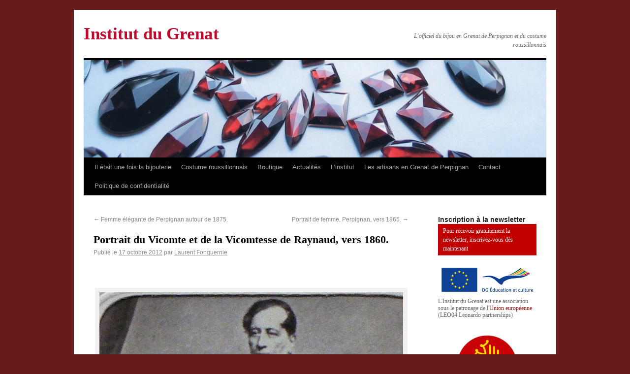

--- FILE ---
content_type: text/html; charset=UTF-8
request_url: https://www.institutdugrenat.com/2012/10/portrait-du-vicomte-et-de-la-vicomtesse-de-raynaud-vers-1860/
body_size: 15819
content:
<!DOCTYPE html>
<html lang="fr-FR">
<head>
<meta charset="UTF-8" />
<title>Portrait du Vicomte et de la Vicomtesse de Raynaud, vers 1860. | Institut du Grenat</title>
    
<meta name="Rating" content="general" />
<meta name="owner" content="Institut du Grenat" /> 
<meta name="author" lang="fr" content="tandem" />
<meta name="distribution" content="global" />
<meta name="robots" content="index, follow" />
<meta name="revisit-after" content="7 day" />
<meta name="expires" content="never" />
<meta name="robots" content="all" /> 

<meta name="keywords" content="Grenat, grenat de Perpignan, Perpignan, bague à portrait, bagues, Barcelone, bijoux d'Ancien Régime, bijoux dartistes, Bonafos, boucles doreilles, broche, Casa Pairal, cathédrale de Perpignan, Charpentier, confrérie, Corps des orfèvres, Couronne, croix, Dali, Duchesse dOrleans, Empire, Institut du Grenat, Jules de Carsalade du Pont, médaillon reliquaire, pierre de Vich, Saint Eloi, Vierge de Consolation, Antoine Gouzy">
<meta name="description" content="Institut du Grenat - L&#039;officiel du bijou en Grenat de Perpignan et du costume roussillonnais">

<link rel="profile" href="https://gmpg.org/xfn/11" />
<link rel="stylesheet" type="text/css" media="all" href="https://www.institutdugrenat.com/wp-content/themes/institutdugrenat/style.css" />
<link rel="pingback" href="https://www.institutdugrenat.com/xmlrpc.php" />
<script>(function(d, s, id){
				 var js, fjs = d.getElementsByTagName(s)[0];
				 if (d.getElementById(id)) {return;}
				 js = d.createElement(s); js.id = id;
				 js.src = "//connect.facebook.net/en_US/sdk.js#xfbml=1&version=v2.6";
				 fjs.parentNode.insertBefore(js, fjs);
			   }(document, 'script', 'facebook-jssdk'));</script><link rel='dns-prefetch' href='//ws.sharethis.com' />
<link rel='dns-prefetch' href='//maxcdn.bootstrapcdn.com' />
<link rel='dns-prefetch' href='//s.w.org' />
<link rel="alternate" type="application/rss+xml" title="Institut du Grenat &raquo; Flux" href="https://www.institutdugrenat.com/feed/" />
<link rel="alternate" type="application/rss+xml" title="Institut du Grenat &raquo; Flux des commentaires" href="https://www.institutdugrenat.com/comments/feed/" />
<link rel="alternate" type="application/rss+xml" title="Institut du Grenat &raquo; Portrait du Vicomte et de la Vicomtesse de Raynaud, vers 1860. Flux des commentaires" href="https://www.institutdugrenat.com/2012/10/portrait-du-vicomte-et-de-la-vicomtesse-de-raynaud-vers-1860/feed/" />
<!-- This site uses the Google Analytics by MonsterInsights plugin v7.11.0 - Using Analytics tracking - https://www.monsterinsights.com/ -->
<script type="text/javascript" data-cfasync="false">
	var mi_version         = '7.11.0';
	var mi_track_user      = true;
	var mi_no_track_reason = '';
	
	var disableStr = 'ga-disable-UA-2444877-23';

	/* Function to detect opted out users */
	function __gaTrackerIsOptedOut() {
		return document.cookie.indexOf(disableStr + '=true') > -1;
	}

	/* Disable tracking if the opt-out cookie exists. */
	if ( __gaTrackerIsOptedOut() ) {
		window[disableStr] = true;
	}

	/* Opt-out function */
	function __gaTrackerOptout() {
	  document.cookie = disableStr + '=true; expires=Thu, 31 Dec 2099 23:59:59 UTC; path=/';
	  window[disableStr] = true;
	}

	if ( 'undefined' === typeof gaOptout ) {
		function gaOptout() {
			__gaTrackerOptout();
		}
	}
	
	if ( mi_track_user ) {
		(function(i,s,o,g,r,a,m){i['GoogleAnalyticsObject']=r;i[r]=i[r]||function(){
			(i[r].q=i[r].q||[]).push(arguments)},i[r].l=1*new Date();a=s.createElement(o),
			m=s.getElementsByTagName(o)[0];a.async=1;a.src=g;m.parentNode.insertBefore(a,m)
		})(window,document,'script','//www.google-analytics.com/analytics.js','__gaTracker');

		__gaTracker('create', 'UA-2444877-23', 'auto');
		__gaTracker('set', 'forceSSL', true);
		__gaTracker('send','pageview');
	} else {
		console.log( "" );
		(function() {
			/* https://developers.google.com/analytics/devguides/collection/analyticsjs/ */
			var noopfn = function() {
				return null;
			};
			var noopnullfn = function() {
				return null;
			};
			var Tracker = function() {
				return null;
			};
			var p = Tracker.prototype;
			p.get = noopfn;
			p.set = noopfn;
			p.send = noopfn;
			var __gaTracker = function() {
				var len = arguments.length;
				if ( len === 0 ) {
					return;
				}
				var f = arguments[len-1];
				if ( typeof f !== 'object' || f === null || typeof f.hitCallback !== 'function' ) {
					console.log( 'Fonction actuellement pas en cours d’exécution __gaTracker(' + arguments[0] + " ....) parce que vous n’êtes pas suivi·e. " + mi_no_track_reason );
					return;
				}
				try {
					f.hitCallback();
				} catch (ex) {

				}
			};
			__gaTracker.create = function() {
				return new Tracker();
			};
			__gaTracker.getByName = noopnullfn;
			__gaTracker.getAll = function() {
				return [];
			};
			__gaTracker.remove = noopfn;
			window['__gaTracker'] = __gaTracker;
					})();
		}
</script>
<!-- / Google Analytics by MonsterInsights -->
		<script type="text/javascript">
			window._wpemojiSettings = {"baseUrl":"https:\/\/s.w.org\/images\/core\/emoji\/12.0.0-1\/72x72\/","ext":".png","svgUrl":"https:\/\/s.w.org\/images\/core\/emoji\/12.0.0-1\/svg\/","svgExt":".svg","source":{"concatemoji":"https:\/\/www.institutdugrenat.com\/wp-includes\/js\/wp-emoji-release.min.js?ver=5.4.2"}};
			/*! This file is auto-generated */
			!function(e,a,t){var r,n,o,i,p=a.createElement("canvas"),s=p.getContext&&p.getContext("2d");function c(e,t){var a=String.fromCharCode;s.clearRect(0,0,p.width,p.height),s.fillText(a.apply(this,e),0,0);var r=p.toDataURL();return s.clearRect(0,0,p.width,p.height),s.fillText(a.apply(this,t),0,0),r===p.toDataURL()}function l(e){if(!s||!s.fillText)return!1;switch(s.textBaseline="top",s.font="600 32px Arial",e){case"flag":return!c([127987,65039,8205,9895,65039],[127987,65039,8203,9895,65039])&&(!c([55356,56826,55356,56819],[55356,56826,8203,55356,56819])&&!c([55356,57332,56128,56423,56128,56418,56128,56421,56128,56430,56128,56423,56128,56447],[55356,57332,8203,56128,56423,8203,56128,56418,8203,56128,56421,8203,56128,56430,8203,56128,56423,8203,56128,56447]));case"emoji":return!c([55357,56424,55356,57342,8205,55358,56605,8205,55357,56424,55356,57340],[55357,56424,55356,57342,8203,55358,56605,8203,55357,56424,55356,57340])}return!1}function d(e){var t=a.createElement("script");t.src=e,t.defer=t.type="text/javascript",a.getElementsByTagName("head")[0].appendChild(t)}for(i=Array("flag","emoji"),t.supports={everything:!0,everythingExceptFlag:!0},o=0;o<i.length;o++)t.supports[i[o]]=l(i[o]),t.supports.everything=t.supports.everything&&t.supports[i[o]],"flag"!==i[o]&&(t.supports.everythingExceptFlag=t.supports.everythingExceptFlag&&t.supports[i[o]]);t.supports.everythingExceptFlag=t.supports.everythingExceptFlag&&!t.supports.flag,t.DOMReady=!1,t.readyCallback=function(){t.DOMReady=!0},t.supports.everything||(n=function(){t.readyCallback()},a.addEventListener?(a.addEventListener("DOMContentLoaded",n,!1),e.addEventListener("load",n,!1)):(e.attachEvent("onload",n),a.attachEvent("onreadystatechange",function(){"complete"===a.readyState&&t.readyCallback()})),(r=t.source||{}).concatemoji?d(r.concatemoji):r.wpemoji&&r.twemoji&&(d(r.twemoji),d(r.wpemoji)))}(window,document,window._wpemojiSettings);
		</script>
		<style type="text/css">
img.wp-smiley,
img.emoji {
	display: inline !important;
	border: none !important;
	box-shadow: none !important;
	height: 1em !important;
	width: 1em !important;
	margin: 0 .07em !important;
	vertical-align: -0.1em !important;
	background: none !important;
	padding: 0 !important;
}
</style>
	<link rel='stylesheet' id='wp-block-library-css'  href='https://www.institutdugrenat.com/wp-includes/css/dist/block-library/style.min.css?ver=5.4.2' type='text/css' media='all' />
<link rel='stylesheet' id='contact-form-7-css'  href='https://www.institutdugrenat.com/wp-content/plugins/contact-form-7/includes/css/styles.css?ver=5.2' type='text/css' media='all' />
<link rel='stylesheet' id='simple-share-buttons-adder-font-awesome-css'  href='//maxcdn.bootstrapcdn.com/font-awesome/4.3.0/css/font-awesome.min.css?ver=5.4.2' type='text/css' media='all' />
<link rel='stylesheet' id='wp-pagenavi-css'  href='https://www.institutdugrenat.com/wp-content/plugins/wp-pagenavi/pagenavi-css.css?ver=2.70' type='text/css' media='all' />
<script type='text/javascript' src='https://ajax.googleapis.com/ajax/libs/prototype/1.7.1.0/prototype.js?ver=1.7.1'></script>
<script type='text/javascript' src='https://ajax.googleapis.com/ajax/libs/scriptaculous/1.9.0/scriptaculous.js?ver=1.9.0'></script>
<script type='text/javascript' src='https://ajax.googleapis.com/ajax/libs/scriptaculous/1.9.0/effects.js?ver=1.9.0'></script>
<script type='text/javascript' src='https://www.institutdugrenat.com/wp-content/plugins/lightbox-2/lightbox.js?ver=1.8'></script>
<script type='text/javascript'>
/* <![CDATA[ */
var monsterinsights_frontend = {"js_events_tracking":"true","download_extensions":"pdf,doc,ppt,xls,zip,docx,pptx,xlsx","inbound_paths":"[]","home_url":"https:\/\/www.institutdugrenat.com","hash_tracking":"false"};
/* ]]> */
</script>
<script type='text/javascript' src='https://www.institutdugrenat.com/wp-content/plugins/google-analytics-for-wordpress/assets/js/frontend.min.js?ver=7.11.0'></script>
<script type='text/javascript' src='https://www.institutdugrenat.com/wp-includes/js/jquery/jquery.js?ver=1.12.4-wp'></script>
<script type='text/javascript' src='https://www.institutdugrenat.com/wp-includes/js/jquery/jquery-migrate.min.js?ver=1.4.1'></script>
<script id='st_insights_js' type='text/javascript' src='https://ws.sharethis.com/button/st_insights.js?publisher=4d48b7c5-0ae3-43d4-bfbe-3ff8c17a8ae6&#038;product=simpleshare'></script>
<link rel='https://api.w.org/' href='https://www.institutdugrenat.com/wp-json/' />
<link rel="EditURI" type="application/rsd+xml" title="RSD" href="https://www.institutdugrenat.com/xmlrpc.php?rsd" />
<link rel="wlwmanifest" type="application/wlwmanifest+xml" href="https://www.institutdugrenat.com/wp-includes/wlwmanifest.xml" /> 
<link rel='prev' title='Femme élégante de Perpignan autour de 1875.' href='https://www.institutdugrenat.com/2012/10/femme-elegante-de-perpignan-autour-de-1875/' />
<link rel='next' title='Portrait de femme, Perpignan, vers 1865.' href='https://www.institutdugrenat.com/2012/10/portrait-de-femme-perpignan-vers-1865-3/' />
<meta name="generator" content="WordPress 5.4.2" />
<link rel="canonical" href="https://www.institutdugrenat.com/2012/10/portrait-du-vicomte-et-de-la-vicomtesse-de-raynaud-vers-1860/" />
<link rel='shortlink' href='https://www.institutdugrenat.com/?p=9638' />
<link rel="alternate" type="application/json+oembed" href="https://www.institutdugrenat.com/wp-json/oembed/1.0/embed?url=https%3A%2F%2Fwww.institutdugrenat.com%2F2012%2F10%2Fportrait-du-vicomte-et-de-la-vicomtesse-de-raynaud-vers-1860%2F" />
<link rel="alternate" type="text/xml+oembed" href="https://www.institutdugrenat.com/wp-json/oembed/1.0/embed?url=https%3A%2F%2Fwww.institutdugrenat.com%2F2012%2F10%2Fportrait-du-vicomte-et-de-la-vicomtesse-de-raynaud-vers-1860%2F&#038;format=xml" />

	<!-- begin lightbox scripts -->
	<script type="text/javascript">
    //<![CDATA[
    document.write('<link rel="stylesheet" href="https://www.institutdugrenat.com/wp-content/plugins/lightbox-2/Themes/Black/lightbox.css" type="text/css" media="screen" />');
    //]]>
    </script>
	<!-- end lightbox scripts -->
<!-- <meta name="NextGEN" version="3.3.6" /> -->
		<style type="text/css">
		.better-tag-cloud-shortcode li,
		.better-tag-cloud-shortcode li a,
		li#better-tag-cloud ul.wp-tag-cloud li,
		li#better-tag-cloud ul.wp-tag-cloud li a {
			display:	inline;
					}
		</style> <style type="text/css" id="custom-background-css">
body.custom-background { background-color: #691b1b; }
</style>
	<link rel='stylesheet' id='nextgen_widgets_style-css'  href='https://www.institutdugrenat.com/wp-content/plugins/nextgen-gallery/products/photocrati_nextgen/modules/widget/static/widgets.css?ver=3.3.6' type='text/css' media='all' />
<link rel='stylesheet' id='nextgen_basic_thumbnails_style-css'  href='https://www.institutdugrenat.com/wp-content/plugins/nextgen-gallery/products/photocrati_nextgen/modules/nextgen_basic_gallery/static/thumbnails/nextgen_basic_thumbnails.css?ver=3.3.6' type='text/css' media='all' />
<link rel='stylesheet' id='ngg_trigger_buttons-css'  href='https://www.institutdugrenat.com/wp-content/plugins/nextgen-gallery/products/photocrati_nextgen/modules/nextgen_gallery_display/static/trigger_buttons.css?ver=3.3.6' type='text/css' media='all' />
<link rel='stylesheet' id='shutter-0-css'  href='https://www.institutdugrenat.com/wp-content/plugins/nextgen-gallery/products/photocrati_nextgen/modules/lightbox/static/shutter/shutter.css?ver=3.3.6' type='text/css' media='all' />
<link rel='stylesheet' id='fontawesome_v4_shim_style-css'  href='https://use.fontawesome.com/releases/v5.3.1/css/v4-shims.css?ver=5.4.2' type='text/css' media='all' />
<link rel='stylesheet' id='fontawesome-css'  href='https://use.fontawesome.com/releases/v5.3.1/css/all.css?ver=5.4.2' type='text/css' media='all' />
<link rel='stylesheet' id='nextgen_pagination_style-css'  href='https://www.institutdugrenat.com/wp-content/plugins/nextgen-gallery/products/photocrati_nextgen/modules/nextgen_pagination/static/style.css?ver=3.3.6' type='text/css' media='all' />
<link rel='stylesheet' id='nextgen_basic_slideshow_style-css'  href='https://www.institutdugrenat.com/wp-content/plugins/nextgen-gallery/products/photocrati_nextgen/modules/nextgen_basic_gallery/static/slideshow/ngg_basic_slideshow.css?ver=3.3.6' type='text/css' media='all' />
<link rel='stylesheet' id='ngg_basic_slideshow_style-css'  href='https://www.institutdugrenat.com/wp-content/plugins/nextgen-gallery/products/photocrati_nextgen/modules/nextgen_basic_gallery/static/slideshow/ngg_basic_slideshow.css?ver=3.3.6' type='text/css' media='all' />
<link rel='stylesheet' id='ngg_slick_slideshow_style-css'  href='https://www.institutdugrenat.com/wp-content/plugins/nextgen-gallery/products/photocrati_nextgen/modules/nextgen_basic_gallery/static/slideshow/slick/slick.css?ver=3.3.6' type='text/css' media='all' />
<link rel='stylesheet' id='ngg_slick_slideshow_theme-css'  href='https://www.institutdugrenat.com/wp-content/plugins/nextgen-gallery/products/photocrati_nextgen/modules/nextgen_basic_gallery/static/slideshow/slick/slick-theme.css?ver=3.3.6' type='text/css' media='all' />
<link rel='stylesheet' id='nggallery-css'  href='https://www.institutdugrenat.com/wp-content/plugins/nextgen-gallery/products/photocrati_nextgen/modules/ngglegacy/css/nggallery.css?ver=3.3.6' type='text/css' media='all' />
</head>

<body data-rsssl=1 class="post-template-default single single-post postid-9638 single-format-standard custom-background">
<div id="wrapper" class="hfeed">
	<div id="header">
		<div id="masthead">
			<div id="branding" role="banner">
								<div id="site-title">
					<span>
						<a href="https://www.institutdugrenat.com/" title="Institut du Grenat" rel="home">Institut du Grenat</a>
					</span>
				</div>
				<div id="site-description">L&#039;officiel du bijou en Grenat de Perpignan et du costume roussillonnais</div>

										<img src="https://www.institutdugrenat.com/wp-content/uploads/2010/11/cropped-Grenats-taille-Peprignan-prets-à-etre-montés-en-bijoux.jpg" width="940" height="198" alt="" />
								</div><!-- #branding -->

			<div id="access" role="navigation">
			  				<div class="skip-link screen-reader-text"><a href="#content" title="Aller au contenu">Aller au contenu</a></div>
								<div class="menu-header"><ul id="menu-institut" class="menu"><li id="menu-item-39" class="menu-item menu-item-type-post_type menu-item-object-page menu-item-has-children menu-item-39"><a title="Il était une fois la bijouterie" href="https://www.institutdugrenat.com/a-propos/">Il était une fois la bijouterie</a>
<ul class="sub-menu">
	<li id="menu-item-2966" class="menu-item menu-item-type-taxonomy menu-item-object-category menu-item-2966"><a title="Espace éducatif" href="https://www.institutdugrenat.com/categories/espace-educatif/">Espace éducatif</a></li>
	<li id="menu-item-2962" class="menu-item menu-item-type-taxonomy menu-item-object-category menu-item-2962"><a title="Grenat minéral" href="https://www.institutdugrenat.com/categories/grenat-mineral/">Grenat minéral</a></li>
	<li id="menu-item-573" class="menu-item menu-item-type-taxonomy menu-item-object-category menu-item-573"><a title="Bijouterie d&#8217;Ancien-régime" href="https://www.institutdugrenat.com/categories/bijouterie-dancien-regime/">Bijouterie d&#8217;Ancien-régime</a></li>
	<li id="menu-item-3879" class="menu-item menu-item-type-taxonomy menu-item-object-category menu-item-3879"><a title="Bijouterie et orfèvrerie d’Ancien-Régime roussillonaise" href="https://www.institutdugrenat.com/categories/bijouterie-dancien-regime-roussillonaise/">Bijouterie et orfèvrerie d’Ancien-Régime roussillonnaise</a></li>
	<li id="menu-item-3880" class="menu-item menu-item-type-taxonomy menu-item-object-category menu-item-3880"><a title="Bijouterie XIXe s. roussillonnaise" href="https://www.institutdugrenat.com/categories/bijouterie-xixe-s-roussillonnaise/">Bijouterie XIXe s. roussillonnaise</a></li>
	<li id="menu-item-574" class="menu-item menu-item-type-taxonomy menu-item-object-category menu-item-574"><a title="Bijouterie XIXe s." href="https://www.institutdugrenat.com/categories/bijouterie-xixes/">Bijouterie XIXe s.</a></li>
	<li id="menu-item-3881" class="menu-item menu-item-type-taxonomy menu-item-object-category menu-item-3881"><a title="Bijouterie XXe s. roussillonnaise" href="https://www.institutdugrenat.com/categories/bijouterie-xxe-s-roussillonnaise/">Bijouterie XXe s. roussillonnaise</a></li>
	<li id="menu-item-572" class="menu-item menu-item-type-taxonomy menu-item-object-category menu-item-572"><a title="Bijouterie XXe s." href="https://www.institutdugrenat.com/categories/bijouterie-xxe-s/">Bijouterie XXe s.</a></li>
	<li id="menu-item-3878" class="menu-item menu-item-type-taxonomy menu-item-object-category current-post-ancestor current-menu-parent current-post-parent menu-item-3878"><a title="Costumes &#8211; Modes &#8211; Bijoux" href="https://www.institutdugrenat.com/categories/costumes-modes-bijoux/">Costumes &#8211; Modes &#8211; Bijoux</a></li>
	<li id="menu-item-2963" class="menu-item menu-item-type-taxonomy menu-item-object-category menu-item-2963"><a title="Bijoux et costumes traditionnels" href="https://www.institutdugrenat.com/categories/bijoux-traditionnels/">Bijoux et costumes traditionnels</a></li>
	<li id="menu-item-2961" class="menu-item menu-item-type-taxonomy menu-item-object-category menu-item-2961"><a title="Bijoux contemporains" href="https://www.institutdugrenat.com/categories/bijoux-contemporains/">Bijoux contemporains</a></li>
	<li id="menu-item-11559" class="menu-item menu-item-type-taxonomy menu-item-object-category current-post-ancestor current-menu-parent current-post-parent menu-item-11559"><a href="https://www.institutdugrenat.com/categories/noblesse-roussillonnaise/">noblesse roussillonnaise</a></li>
</ul>
</li>
<li id="menu-item-7697" class="menu-item menu-item-type-post_type menu-item-object-page menu-item-has-children menu-item-7697"><a title="Costume roussillonnais" href="https://www.institutdugrenat.com/mecenat/">Costume roussillonnais</a>
<ul class="sub-menu">
	<li id="menu-item-12655" class="menu-item menu-item-type-taxonomy menu-item-object-category menu-item-12655"><a href="https://www.institutdugrenat.com/categories/xvie-et-avant/">XVIe et avant</a></li>
	<li id="menu-item-12648" class="menu-item menu-item-type-taxonomy menu-item-object-category menu-item-12648"><a href="https://www.institutdugrenat.com/categories/ancien-regime/">Ancien régime</a></li>
	<li id="menu-item-12653" class="menu-item menu-item-type-taxonomy menu-item-object-category menu-item-12653"><a href="https://www.institutdugrenat.com/categories/revolution-et-empire/">Révolution et Empire</a></li>
	<li id="menu-item-12652" class="menu-item menu-item-type-taxonomy menu-item-object-category menu-item-12652"><a href="https://www.institutdugrenat.com/categories/restauration/">Restauration</a></li>
	<li id="menu-item-12654" class="menu-item menu-item-type-taxonomy menu-item-object-category menu-item-12654"><a href="https://www.institutdugrenat.com/categories/second-empire/">Second Empire</a></li>
	<li id="menu-item-12650" class="menu-item menu-item-type-taxonomy menu-item-object-category menu-item-12650"><a href="https://www.institutdugrenat.com/categories/iiie-republique/">IIIe République</a></li>
	<li id="menu-item-12649" class="menu-item menu-item-type-taxonomy menu-item-object-category menu-item-12649"><a href="https://www.institutdugrenat.com/categories/belle-epoque/">Belle Epoque</a></li>
	<li id="menu-item-12651" class="menu-item menu-item-type-taxonomy menu-item-object-category menu-item-12651"><a href="https://www.institutdugrenat.com/categories/regionalisme-folklore/">Régionalisme-Folklore</a></li>
	<li id="menu-item-15941" class="menu-item menu-item-type-taxonomy menu-item-object-category menu-item-15941"><a href="https://www.institutdugrenat.com/categories/xxe-s/">XXe s.</a></li>
	<li id="menu-item-13114" class="menu-item menu-item-type-taxonomy menu-item-object-category menu-item-13114"><a href="https://www.institutdugrenat.com/categories/la-coiffe-catalane/">la coiffe catalane</a></li>
</ul>
</li>
<li id="menu-item-2970" class="menu-item menu-item-type-taxonomy menu-item-object-category menu-item-has-children menu-item-2970"><a title="Boutique" href="https://www.institutdugrenat.com/categories/boutique/">Boutique</a>
<ul class="sub-menu">
	<li id="menu-item-2973" class="menu-item menu-item-type-taxonomy menu-item-object-category menu-item-2973"><a title="Documentation" href="https://www.institutdugrenat.com/categories/documentation/">Documentation</a></li>
</ul>
</li>
<li id="menu-item-824" class="menu-item menu-item-type-taxonomy menu-item-object-category menu-item-has-children menu-item-824"><a title="Actualités" href="https://www.institutdugrenat.com/categories/actualites/">Actualités</a>
<ul class="sub-menu">
	<li id="menu-item-29286" class="menu-item menu-item-type-taxonomy menu-item-object-category menu-item-29286"><a href="https://www.institutdugrenat.com/categories/saint-eloi-2023/">Saint Eloi 2023</a></li>
	<li id="menu-item-28825" class="menu-item menu-item-type-taxonomy menu-item-object-category menu-item-28825"><a title="Saint Eloi 2022" href="https://www.institutdugrenat.com/categories/saint-eloi-2022/">Saint Eloi 2022</a></li>
	<li id="menu-item-28374" class="menu-item menu-item-type-taxonomy menu-item-object-category menu-item-28374"><a title="Saint Eloi 2021" href="https://www.institutdugrenat.com/categories/saint-eloi-2021/">Saint Eloi 2021</a></li>
	<li id="menu-item-26504" class="menu-item menu-item-type-taxonomy menu-item-object-category menu-item-26504"><a title="Saint Eloi 2019" href="https://www.institutdugrenat.com/categories/saint-eloi-2019/">Saint Eloi 2019</a></li>
	<li id="menu-item-25530" class="menu-item menu-item-type-taxonomy menu-item-object-category menu-item-25530"><a href="https://www.institutdugrenat.com/categories/saint-eloi-2018/">Saint Eloi 2018</a></li>
	<li id="menu-item-24225" class="menu-item menu-item-type-taxonomy menu-item-object-category menu-item-24225"><a title="Saint Eloi 2017" href="https://www.institutdugrenat.com/categories/saint-eloi-2017/">Saint Eloi 2017</a></li>
	<li id="menu-item-21794" class="menu-item menu-item-type-taxonomy menu-item-object-category menu-item-21794"><a title="Saint Eloi 2016" href="https://www.institutdugrenat.com/categories/saint-eloi-2016/">Saint Eloi 2016</a></li>
	<li id="menu-item-19268" class="menu-item menu-item-type-taxonomy menu-item-object-category menu-item-19268"><a href="https://www.institutdugrenat.com/categories/saint-eloi-2015/">Saint Eloi 2015</a></li>
	<li id="menu-item-16583" class="menu-item menu-item-type-taxonomy menu-item-object-category menu-item-16583"><a title="Saint Eloi 2014" href="https://www.institutdugrenat.com/categories/saint-eloi-2014/">Saint Eloi 2014</a></li>
	<li id="menu-item-14442" class="menu-item menu-item-type-taxonomy menu-item-object-category menu-item-14442"><a href="https://www.institutdugrenat.com/categories/saint-eloi-2013/">Saint Eloi 2013</a></li>
	<li id="menu-item-10582" class="menu-item menu-item-type-taxonomy menu-item-object-category menu-item-10582"><a href="https://www.institutdugrenat.com/categories/saint-eloi-2012/">Saint Eloi 2012</a></li>
	<li id="menu-item-6584" class="menu-item menu-item-type-taxonomy menu-item-object-category menu-item-6584"><a title="Saint Eloi 2011" href="https://www.institutdugrenat.com/categories/saint-eloi-2011/">Saint Eloi 2011</a></li>
	<li id="menu-item-581" class="menu-item menu-item-type-taxonomy menu-item-object-category menu-item-581"><a title="Saint Eloi 2010" href="https://www.institutdugrenat.com/categories/saint-eloi-2010/">Saint Eloi 2010</a></li>
	<li id="menu-item-834" class="menu-item menu-item-type-taxonomy menu-item-object-category menu-item-834"><a title="Saint Eloi 2009" href="https://www.institutdugrenat.com/categories/saint-eloi-2009/">Saint Eloi 2009</a></li>
	<li id="menu-item-580" class="menu-item menu-item-type-taxonomy menu-item-object-category menu-item-580"><a title="Exposition &#8220;Le Grenat de Perpignan, une gemme de caractère&#8221;" href="https://www.institutdugrenat.com/categories/exposition-le-grenat-de-perpignan-une-gemme-de-caractere/">Exposition &#8220;Le Grenat de Perpignan, une gemme de caractère&#8221;</a></li>
</ul>
</li>
<li id="menu-item-1590" class="menu-item menu-item-type-taxonomy menu-item-object-category menu-item-has-children menu-item-1590"><a title="L&#8217;institut" href="https://www.institutdugrenat.com/categories/institut-2/">L&#8217;institut</a>
<ul class="sub-menu">
	<li id="menu-item-1591" class="menu-item menu-item-type-taxonomy menu-item-object-category menu-item-1591"><a title="Les buts de l&#8217;institut" href="https://www.institutdugrenat.com/categories/institut-2/les-buts-de-linstitut/">Les buts de l&#8217;institut</a></li>
	<li id="menu-item-819" class="menu-item menu-item-type-taxonomy menu-item-object-category menu-item-819"><a title="Les amis de l&#8217;Institut du Grenat" href="https://www.institutdugrenat.com/categories/institut-2/les-amis-de-linstitut-du-grenat/">Les amis de l&#8217;Institut</a></li>
</ul>
</li>
<li id="menu-item-827" class="menu-item menu-item-type-taxonomy menu-item-object-category menu-item-827"><a title="Les artisans en Grenat de Perpignan" href="https://www.institutdugrenat.com/categories/les-artisans-en-grenat-de-perpignan/">Les artisans en Grenat de Perpignan</a></li>
<li id="menu-item-1895" class="menu-item menu-item-type-post_type menu-item-object-page menu-item-1895"><a title="Contact" href="https://www.institutdugrenat.com/contact/">Contact</a></li>
<li id="menu-item-25249" class="menu-item menu-item-type-post_type menu-item-object-page menu-item-privacy-policy menu-item-25249"><a href="https://www.institutdugrenat.com/politique-de-confidentialite/">Politique de confidentialité</a></li>
</ul></div>			</div><!-- #access -->
		</div><!-- #masthead -->
	</div><!-- #header -->

	<div id="main">

		<div id="container">
			<div id="content" role="main">


				<div id="nav-above" class="navigation">
					<div class="nav-previous"><a href="https://www.institutdugrenat.com/2012/10/femme-elegante-de-perpignan-autour-de-1875/" rel="prev"><span class="meta-nav">&larr;</span> Femme élégante de Perpignan autour de 1875.</a></div>
					<div class="nav-next"><a href="https://www.institutdugrenat.com/2012/10/portrait-de-femme-perpignan-vers-1865-3/" rel="next">Portrait de femme, Perpignan, vers 1865. <span class="meta-nav">&rarr;</span></a></div>
				</div><!-- #nav-above -->

				<div id="post-9638" class="post-9638 post type-post status-publish format-standard has-post-thumbnail hentry category-costumes-modes-bijoux category-noblesse-roussillonnaise">
					<h1 class="entry-title">Portrait du Vicomte et de la Vicomtesse de Raynaud, vers 1860.</h1>

					<div class="entry-meta">
						<span class="meta-prep meta-prep-author">Publié le</span> <a href="https://www.institutdugrenat.com/2012/10/portrait-du-vicomte-et-de-la-vicomtesse-de-raynaud-vers-1860/" title="20 h 50 min" rel="bookmark"><span class="entry-date">17 octobre 2012</span></a> <span class="meta-sep">par</span> <span class="author vcard"><a class="url fn n" href="https://www.institutdugrenat.com/author/laurent/" title="Afficher tous les articles par Laurent Fonquernie">Laurent Fonquernie</a></span>					</div><!-- .entry-meta -->

					<div class="entry-content">
						<p>&nbsp;</p>
<div id="attachment_9639" style="width: 627px" class="wp-caption aligncenter"><img aria-describedby="caption-attachment-9639" class="size-full wp-image-9639" title="Photo Jules de Lagger, Toulouse. " src="https://www.institutdugrenat.com/wp-content/uploads/2012/10/P1330718ad.jpg" alt="Photo Jules de Lagger, Toulouse. " width="617" height="1056" srcset="https://www.institutdugrenat.com/wp-content/uploads/2012/10/P1330718ad.jpg 617w, https://www.institutdugrenat.com/wp-content/uploads/2012/10/P1330718ad-175x300.jpg 175w, https://www.institutdugrenat.com/wp-content/uploads/2012/10/P1330718ad-598x1024.jpg 598w" sizes="(max-width: 617px) 100vw, 617px" /><p id="caption-attachment-9639" class="wp-caption-text">Photo Jules de Lagger, Toulouse.</p></div>
<p><span style="color: #663300;">Philibert Auguste de RAYNAUD</span>, vicomte de Raynaud, officier d&#8217;Etat-major, chevalier de la légion d&#8217;honneur, membre du conseil général de l&#8217;Hérault, mainteneur de l&#8217;Académie des Jeux Floraux. Il fut <a href="https://www.institutdugrenat.com/2013/11/portrait-du-vicomte-de-raynaud/">garde du corps de la Duchesse d’Angoulême</a>.</p>
<div id="attachment_9640" style="width: 693px" class="wp-caption aligncenter"><img aria-describedby="caption-attachment-9640" class="size-full wp-image-9640" title="Photo Jules de Lagger, Toulouse. " src="https://www.institutdugrenat.com/wp-content/uploads/2012/10/P1330718a.jpg" alt="Photo Jules de Lagger, Toulouse. " width="683" height="1216" srcset="https://www.institutdugrenat.com/wp-content/uploads/2012/10/P1330718a.jpg 683w, https://www.institutdugrenat.com/wp-content/uploads/2012/10/P1330718a-168x300.jpg 168w, https://www.institutdugrenat.com/wp-content/uploads/2012/10/P1330718a-575x1024.jpg 575w" sizes="(max-width: 683px) 100vw, 683px" /><p id="caption-attachment-9640" class="wp-caption-text">Photo Jules de Lagger, Toulouse.</p></div>
<p>Il s&#8217;est marié le 17 janvier 1827 avec <span><span style="color: #663300;">Clémentine de REY de SAINT-GERY (illustration au-dessus, âgée). </span></span><em>&#8220;le contrat de mariage de M.le vicomte de Raynaud fut signé par le roi Charles X et les princes de la famille royale&#8221;</em></p>
<p><em></em>Ils résidaient à la Salvetat (Herault) et possédait des liens familiaux avec les de Chefdebien de Perpignan.</p>
<p>En effet<a href="https://www.institutdugrenat.com/2012/10/portrait-delisabeth-de-raynaud-martinet-epouse-de-chefdebien/"> <span style="color: #663300;">Elisabeth de RAYNAUD-MARTINET</span></a>, née le 11 septembre 1805 à Riols s&#8217;était mariée le 19 août 1828 avec <span style="color: #663300;">Roch de CHEFDEBIEN</span>, vicomte d&#8217;Armissan.</p>
											</div><!-- .entry-content -->


					<div class="entry-utility">
						Ce contenu a été publié dans <a href="https://www.institutdugrenat.com/categories/costumes-modes-bijoux/" rel="category tag">Costumes - Modes - Bijoux</a>, <a href="https://www.institutdugrenat.com/categories/noblesse-roussillonnaise/" rel="category tag">noblesse roussillonnaise</a>. Vous pouvez le mettre en favoris avec <a href="https://www.institutdugrenat.com/2012/10/portrait-du-vicomte-et-de-la-vicomtesse-de-raynaud-vers-1860/" title="Permalien pour Portrait du Vicomte et de la Vicomtesse de Raynaud, vers 1860." rel="bookmark">ce permalien</a>.											</div><!-- .entry-utility -->
				</div><!-- #post-## -->

				<div id="nav-below" class="navigation">
					<div class="nav-previous"><a href="https://www.institutdugrenat.com/2012/10/femme-elegante-de-perpignan-autour-de-1875/" rel="prev"><span class="meta-nav">&larr;</span> Femme élégante de Perpignan autour de 1875.</a></div>
					<div class="nav-next"><a href="https://www.institutdugrenat.com/2012/10/portrait-de-femme-perpignan-vers-1865-3/" rel="next">Portrait de femme, Perpignan, vers 1865. <span class="meta-nav">&rarr;</span></a></div>
				</div><!-- #nav-below -->

				
			<div id="comments">




	<div id="respond" class="comment-respond">
		<h3 id="reply-title" class="comment-reply-title">Laisser un commentaire <small><a rel="nofollow" id="cancel-comment-reply-link" href="/2012/10/portrait-du-vicomte-et-de-la-vicomtesse-de-raynaud-vers-1860/#respond" style="display:none;">Annuler la réponse</a></small></h3><form action="https://www.institutdugrenat.com/wp-comments-post.php" method="post" id="commentform" class="comment-form"><p class="comment-notes"><span id="email-notes">Votre adresse de messagerie ne sera pas publiée.</span> Les champs obligatoires sont indiqués avec <span class="required">*</span></p><p class="comment-form-comment"><label for="comment">Commentaire</label> <textarea id="comment" name="comment" cols="45" rows="8" maxlength="65525" required="required"></textarea></p><p class="comment-form-author"><label for="author">Nom <span class="required">*</span></label> <input id="author" name="author" type="text" value="" size="30" maxlength="245" required='required' /></p>
<p class="comment-form-email"><label for="email">Adresse de messagerie <span class="required">*</span></label> <input id="email" name="email" type="text" value="" size="30" maxlength="100" aria-describedby="email-notes" required='required' /></p>
<p class="comment-form-url"><label for="url">Site web</label> <input id="url" name="url" type="text" value="" size="30" maxlength="200" /></p>
<p class="comment-form-cookies-consent"><input id="wp-comment-cookies-consent" name="wp-comment-cookies-consent" type="checkbox" value="yes" /> <label for="wp-comment-cookies-consent">Enregistrer mon nom, mon e-mail et mon site web dans le navigateur pour mon prochain commentaire.</label></p>
<p class="form-submit"><input name="submit" type="submit" id="submit" class="submit" value="Laisser un commentaire" /> <input type='hidden' name='comment_post_ID' value='9638' id='comment_post_ID' />
<input type='hidden' name='comment_parent' id='comment_parent' value='0' />
</p><p style="display: none;"><input type="hidden" id="akismet_comment_nonce" name="akismet_comment_nonce" value="f437d110d6" /></p><p style="display: none;"><input type="hidden" id="ak_js" name="ak_js" value="194"/></p></form>	</div><!-- #respond -->
	
</div><!-- #comments -->


			</div><!-- #content -->
		</div><!-- #container -->


		<div id="primary" class="widget-area" role="complementary">
			<ul class="xoxo">

<li id="text-7" class="widget-container widget_text"><h3 class="widget-title">Inscription à la newsletter</h3>			<div class="textwidget"><div style="padding-top:5px;padding-right:5px;padding-bottom:5px;padding-left:10px;background:#c10000;"><a href="/inscription-a-la-newsletter" style="color:#ffffff;">Pour recevoir gratuitement la newsletter, inscrivez-vous dès maintenant</a></div></div>
		</li><li id="text-4" class="widget-container widget_text">			<div class="textwidget"><a href="/categories/union-europeenne/"><img src="https://www.institutdugrenat.com/wp-content/uploads/2011/08/Education-and-Culture-FR.png" style="width:200px;" /></a><p style="font-size:12px;line-height:14px;padding-bottom:10px;">L'Institut du Grenat est une association sous le patronage de l'<a href="/categories/union-europeenne/" style="color:#9f1616;">Union européenne</a><br />(LEO04 Leonardo partnerships)</p>
<p><img src="https://www.institutdugrenat.com/wp-content/uploads/2021/10/actu-Region-Occitanie-thumb.jpg" alt="Région Occitanie" style="width:200px;height:auto;"></p>
<p style="font-size:12px;line-height:14px;padding-bottom:10px;">La région Occitanie aide l'Institut du Grenat dans le cadre de l'Inventaire patrimonial.</p>
<p style="text-align:center;"><img src="https://www.institutdugrenat.com/wp-content/uploads/2023/06/pyrenees-orientales-66-logo.png" alt="Conseil Départemental" style="width:100px;height:auto;"></p>
<p style="font-size:12px;line-height:14px;padding-bottom:10px;">Convention-cadre de partenariat pour l'exposition "Art et histoire d'un bijou catalan" au palais des rois de Majorque.</p>
    <p style="text-align:center;"><img src="https://www.institutdugrenat.com/wp-content/uploads/2023/11/perpignan-logo.jpg" alt="Perpignan la rayonnante" style="width:100px;height:auto;"></p>
<p style="font-size:12px;line-height:14px;padding-bottom:10px;">Convention quadripartite pour la Saint Eloi 2023-2025.</p></div>
		</li><li id="search-2" class="widget-container widget_search"><form role="search" method="get" id="searchform" class="searchform" action="https://www.institutdugrenat.com/">
				<div>
					<label class="screen-reader-text" for="s">Rechercher :</label>
					<input type="text" value="" name="s" id="s" />
					<input type="submit" id="searchsubmit" value="Rechercher" />
				</div>
			</form></li><li id="text-5" class="widget-container widget_text">			<div class="textwidget"><a href="http://www.facebook.com/#!/pages/Institut-du-Grenat-association-loi-1901/168501559842207" target="_blank" rel="noopener noreferrer"><img src="https://www.institutdugrenat.com/wp-content/uploads/2011/08/facebook_icon.gif" /></a></div>
		</li><li id="text-6" class="widget-container widget_text"><h3 class="widget-title">Adhérer à notre association</h3>			<div class="textwidget"><a href="/2016/03/bulletin-dadhesion-2016/"><img src="https://www.institutdugrenat.com/wp-content/uploads/2011/10/adhesion-inst-1024x36.jpg" style="border:0px;width:200px;" /></a>
<p style="line-height:13px;"><a href="/2016/03/bulletin-dadhesion-2016/" style="color:#9f1616;">Rejoindre l'Institut du Grenat</a>, c'est rejoindre une association culturelle dynamique qui œuvre à la protection et au rayonnement du savoir-faire des bijoutiers traditionnels catalans en Grenat taille Perpignan.</p></div>
		</li><li id="recent-comments-2" class="widget-container widget_recent_comments"><h3 class="widget-title">Commentaires récents</h3><ul id="recentcomments"><li class="recentcomments"><span class="comment-author-link">DUBOIS CATHERINE</span> dans <a href="https://www.institutdugrenat.com/2012/03/les-tissages-catalans-darles-sur-tech-premiere-ebauche-dun-tourisme-dentreprise/#comment-120300">Les Tissages Catalans d’Arles sur Tech, première ébauche d&#8217;un tourisme d&#8217;entreprise.</a></li><li class="recentcomments"><span class="comment-author-link">Laurent Fonquernie</span> dans <a href="https://www.institutdugrenat.com/2016/04/portrait-darlesienne-sous-louis-philippe-signe-bellegarde/#comment-120201">Portrait d&#8217;Arlésienne sous Louis-Philippe, signé BELLEGARDE.</a></li><li class="recentcomments"><span class="comment-author-link">Xavier Marest</span> dans <a href="https://www.institutdugrenat.com/2013/01/prtrait-de-la-famille-mitjavile-vers-1900/#comment-120117">Portrait de la famille Mitjavile, vers 1900.</a></li><li class="recentcomments"><span class="comment-author-link">Jean-Paul Farruggia</span> dans <a href="https://www.institutdugrenat.com/2016/03/portrait-de-femme-a-la-coiffe-fontange-premieres-annees-du-xviiie-s/#comment-120013">Portrait de femme à la coiffe fontange, premières années du XVIIIe s.</a></li><li class="recentcomments"><span class="comment-author-link"><a href='https://francedetection.com/' rel='external nofollow ugc' class='url'>France Detection</a></span> dans <a href="https://www.institutdugrenat.com/2020/04/le-grenat-une-pierre-aux-facettes-un-peu-catalanes/#comment-119988">Le grenat, une pierre aux facettes un peu catalanes.</a></li></ul></li><li id="archives-2" class="widget-container widget_archive"><h3 class="widget-title">Archives</h3>		<ul>
				<li><a href='https://www.institutdugrenat.com/2026/01/'>janvier 2026</a></li>
	<li><a href='https://www.institutdugrenat.com/2025/12/'>décembre 2025</a></li>
	<li><a href='https://www.institutdugrenat.com/2025/11/'>novembre 2025</a></li>
	<li><a href='https://www.institutdugrenat.com/2025/10/'>octobre 2025</a></li>
	<li><a href='https://www.institutdugrenat.com/2025/09/'>septembre 2025</a></li>
	<li><a href='https://www.institutdugrenat.com/2025/07/'>juillet 2025</a></li>
	<li><a href='https://www.institutdugrenat.com/2025/06/'>juin 2025</a></li>
	<li><a href='https://www.institutdugrenat.com/2025/05/'>mai 2025</a></li>
	<li><a href='https://www.institutdugrenat.com/2025/04/'>avril 2025</a></li>
	<li><a href='https://www.institutdugrenat.com/2025/03/'>mars 2025</a></li>
	<li><a href='https://www.institutdugrenat.com/2025/02/'>février 2025</a></li>
	<li><a href='https://www.institutdugrenat.com/2025/01/'>janvier 2025</a></li>
	<li><a href='https://www.institutdugrenat.com/2024/12/'>décembre 2024</a></li>
	<li><a href='https://www.institutdugrenat.com/2024/11/'>novembre 2024</a></li>
	<li><a href='https://www.institutdugrenat.com/2024/10/'>octobre 2024</a></li>
	<li><a href='https://www.institutdugrenat.com/2024/09/'>septembre 2024</a></li>
	<li><a href='https://www.institutdugrenat.com/2024/08/'>août 2024</a></li>
	<li><a href='https://www.institutdugrenat.com/2024/07/'>juillet 2024</a></li>
	<li><a href='https://www.institutdugrenat.com/2024/06/'>juin 2024</a></li>
	<li><a href='https://www.institutdugrenat.com/2024/05/'>mai 2024</a></li>
	<li><a href='https://www.institutdugrenat.com/2024/03/'>mars 2024</a></li>
	<li><a href='https://www.institutdugrenat.com/2024/02/'>février 2024</a></li>
	<li><a href='https://www.institutdugrenat.com/2024/01/'>janvier 2024</a></li>
	<li><a href='https://www.institutdugrenat.com/2023/12/'>décembre 2023</a></li>
	<li><a href='https://www.institutdugrenat.com/2023/11/'>novembre 2023</a></li>
	<li><a href='https://www.institutdugrenat.com/2023/10/'>octobre 2023</a></li>
	<li><a href='https://www.institutdugrenat.com/2023/09/'>septembre 2023</a></li>
	<li><a href='https://www.institutdugrenat.com/2023/08/'>août 2023</a></li>
	<li><a href='https://www.institutdugrenat.com/2023/07/'>juillet 2023</a></li>
	<li><a href='https://www.institutdugrenat.com/2023/06/'>juin 2023</a></li>
	<li><a href='https://www.institutdugrenat.com/2023/05/'>mai 2023</a></li>
	<li><a href='https://www.institutdugrenat.com/2023/04/'>avril 2023</a></li>
	<li><a href='https://www.institutdugrenat.com/2023/03/'>mars 2023</a></li>
	<li><a href='https://www.institutdugrenat.com/2023/02/'>février 2023</a></li>
	<li><a href='https://www.institutdugrenat.com/2023/01/'>janvier 2023</a></li>
	<li><a href='https://www.institutdugrenat.com/2022/12/'>décembre 2022</a></li>
	<li><a href='https://www.institutdugrenat.com/2022/11/'>novembre 2022</a></li>
	<li><a href='https://www.institutdugrenat.com/2022/10/'>octobre 2022</a></li>
	<li><a href='https://www.institutdugrenat.com/2022/09/'>septembre 2022</a></li>
	<li><a href='https://www.institutdugrenat.com/2022/07/'>juillet 2022</a></li>
	<li><a href='https://www.institutdugrenat.com/2022/06/'>juin 2022</a></li>
	<li><a href='https://www.institutdugrenat.com/2022/05/'>mai 2022</a></li>
	<li><a href='https://www.institutdugrenat.com/2022/04/'>avril 2022</a></li>
	<li><a href='https://www.institutdugrenat.com/2022/03/'>mars 2022</a></li>
	<li><a href='https://www.institutdugrenat.com/2022/02/'>février 2022</a></li>
	<li><a href='https://www.institutdugrenat.com/2022/01/'>janvier 2022</a></li>
	<li><a href='https://www.institutdugrenat.com/2021/12/'>décembre 2021</a></li>
	<li><a href='https://www.institutdugrenat.com/2021/11/'>novembre 2021</a></li>
	<li><a href='https://www.institutdugrenat.com/2021/10/'>octobre 2021</a></li>
	<li><a href='https://www.institutdugrenat.com/2021/09/'>septembre 2021</a></li>
	<li><a href='https://www.institutdugrenat.com/2021/07/'>juillet 2021</a></li>
	<li><a href='https://www.institutdugrenat.com/2021/06/'>juin 2021</a></li>
	<li><a href='https://www.institutdugrenat.com/2021/03/'>mars 2021</a></li>
	<li><a href='https://www.institutdugrenat.com/2021/02/'>février 2021</a></li>
	<li><a href='https://www.institutdugrenat.com/2021/01/'>janvier 2021</a></li>
	<li><a href='https://www.institutdugrenat.com/2020/12/'>décembre 2020</a></li>
	<li><a href='https://www.institutdugrenat.com/2020/11/'>novembre 2020</a></li>
	<li><a href='https://www.institutdugrenat.com/2020/10/'>octobre 2020</a></li>
	<li><a href='https://www.institutdugrenat.com/2020/09/'>septembre 2020</a></li>
	<li><a href='https://www.institutdugrenat.com/2020/08/'>août 2020</a></li>
	<li><a href='https://www.institutdugrenat.com/2020/07/'>juillet 2020</a></li>
	<li><a href='https://www.institutdugrenat.com/2020/06/'>juin 2020</a></li>
	<li><a href='https://www.institutdugrenat.com/2020/05/'>mai 2020</a></li>
	<li><a href='https://www.institutdugrenat.com/2020/04/'>avril 2020</a></li>
	<li><a href='https://www.institutdugrenat.com/2020/03/'>mars 2020</a></li>
	<li><a href='https://www.institutdugrenat.com/2020/02/'>février 2020</a></li>
	<li><a href='https://www.institutdugrenat.com/2020/01/'>janvier 2020</a></li>
	<li><a href='https://www.institutdugrenat.com/2019/12/'>décembre 2019</a></li>
	<li><a href='https://www.institutdugrenat.com/2019/11/'>novembre 2019</a></li>
	<li><a href='https://www.institutdugrenat.com/2019/10/'>octobre 2019</a></li>
	<li><a href='https://www.institutdugrenat.com/2019/09/'>septembre 2019</a></li>
	<li><a href='https://www.institutdugrenat.com/2019/08/'>août 2019</a></li>
	<li><a href='https://www.institutdugrenat.com/2019/07/'>juillet 2019</a></li>
	<li><a href='https://www.institutdugrenat.com/2019/06/'>juin 2019</a></li>
	<li><a href='https://www.institutdugrenat.com/2019/05/'>mai 2019</a></li>
	<li><a href='https://www.institutdugrenat.com/2019/04/'>avril 2019</a></li>
	<li><a href='https://www.institutdugrenat.com/2019/03/'>mars 2019</a></li>
	<li><a href='https://www.institutdugrenat.com/2019/02/'>février 2019</a></li>
	<li><a href='https://www.institutdugrenat.com/2019/01/'>janvier 2019</a></li>
	<li><a href='https://www.institutdugrenat.com/2018/12/'>décembre 2018</a></li>
	<li><a href='https://www.institutdugrenat.com/2018/11/'>novembre 2018</a></li>
	<li><a href='https://www.institutdugrenat.com/2018/10/'>octobre 2018</a></li>
	<li><a href='https://www.institutdugrenat.com/2018/09/'>septembre 2018</a></li>
	<li><a href='https://www.institutdugrenat.com/2018/08/'>août 2018</a></li>
	<li><a href='https://www.institutdugrenat.com/2018/07/'>juillet 2018</a></li>
	<li><a href='https://www.institutdugrenat.com/2018/05/'>mai 2018</a></li>
	<li><a href='https://www.institutdugrenat.com/2018/04/'>avril 2018</a></li>
	<li><a href='https://www.institutdugrenat.com/2018/03/'>mars 2018</a></li>
	<li><a href='https://www.institutdugrenat.com/2018/02/'>février 2018</a></li>
	<li><a href='https://www.institutdugrenat.com/2018/01/'>janvier 2018</a></li>
	<li><a href='https://www.institutdugrenat.com/2017/12/'>décembre 2017</a></li>
	<li><a href='https://www.institutdugrenat.com/2017/11/'>novembre 2017</a></li>
	<li><a href='https://www.institutdugrenat.com/2017/10/'>octobre 2017</a></li>
	<li><a href='https://www.institutdugrenat.com/2017/09/'>septembre 2017</a></li>
	<li><a href='https://www.institutdugrenat.com/2017/08/'>août 2017</a></li>
	<li><a href='https://www.institutdugrenat.com/2017/07/'>juillet 2017</a></li>
	<li><a href='https://www.institutdugrenat.com/2017/06/'>juin 2017</a></li>
	<li><a href='https://www.institutdugrenat.com/2017/05/'>mai 2017</a></li>
	<li><a href='https://www.institutdugrenat.com/2017/04/'>avril 2017</a></li>
	<li><a href='https://www.institutdugrenat.com/2017/03/'>mars 2017</a></li>
	<li><a href='https://www.institutdugrenat.com/2017/02/'>février 2017</a></li>
	<li><a href='https://www.institutdugrenat.com/2017/01/'>janvier 2017</a></li>
	<li><a href='https://www.institutdugrenat.com/2016/12/'>décembre 2016</a></li>
	<li><a href='https://www.institutdugrenat.com/2016/11/'>novembre 2016</a></li>
	<li><a href='https://www.institutdugrenat.com/2016/10/'>octobre 2016</a></li>
	<li><a href='https://www.institutdugrenat.com/2016/09/'>septembre 2016</a></li>
	<li><a href='https://www.institutdugrenat.com/2016/08/'>août 2016</a></li>
	<li><a href='https://www.institutdugrenat.com/2016/07/'>juillet 2016</a></li>
	<li><a href='https://www.institutdugrenat.com/2016/06/'>juin 2016</a></li>
	<li><a href='https://www.institutdugrenat.com/2016/05/'>mai 2016</a></li>
	<li><a href='https://www.institutdugrenat.com/2016/04/'>avril 2016</a></li>
	<li><a href='https://www.institutdugrenat.com/2016/03/'>mars 2016</a></li>
	<li><a href='https://www.institutdugrenat.com/2016/02/'>février 2016</a></li>
	<li><a href='https://www.institutdugrenat.com/2016/01/'>janvier 2016</a></li>
	<li><a href='https://www.institutdugrenat.com/2015/12/'>décembre 2015</a></li>
	<li><a href='https://www.institutdugrenat.com/2015/11/'>novembre 2015</a></li>
	<li><a href='https://www.institutdugrenat.com/2015/10/'>octobre 2015</a></li>
	<li><a href='https://www.institutdugrenat.com/2015/09/'>septembre 2015</a></li>
	<li><a href='https://www.institutdugrenat.com/2015/08/'>août 2015</a></li>
	<li><a href='https://www.institutdugrenat.com/2015/07/'>juillet 2015</a></li>
	<li><a href='https://www.institutdugrenat.com/2015/06/'>juin 2015</a></li>
	<li><a href='https://www.institutdugrenat.com/2015/05/'>mai 2015</a></li>
	<li><a href='https://www.institutdugrenat.com/2015/04/'>avril 2015</a></li>
	<li><a href='https://www.institutdugrenat.com/2015/03/'>mars 2015</a></li>
	<li><a href='https://www.institutdugrenat.com/2015/02/'>février 2015</a></li>
	<li><a href='https://www.institutdugrenat.com/2015/01/'>janvier 2015</a></li>
	<li><a href='https://www.institutdugrenat.com/2014/12/'>décembre 2014</a></li>
	<li><a href='https://www.institutdugrenat.com/2014/11/'>novembre 2014</a></li>
	<li><a href='https://www.institutdugrenat.com/2014/10/'>octobre 2014</a></li>
	<li><a href='https://www.institutdugrenat.com/2014/09/'>septembre 2014</a></li>
	<li><a href='https://www.institutdugrenat.com/2014/08/'>août 2014</a></li>
	<li><a href='https://www.institutdugrenat.com/2014/07/'>juillet 2014</a></li>
	<li><a href='https://www.institutdugrenat.com/2014/06/'>juin 2014</a></li>
	<li><a href='https://www.institutdugrenat.com/2014/05/'>mai 2014</a></li>
	<li><a href='https://www.institutdugrenat.com/2014/04/'>avril 2014</a></li>
	<li><a href='https://www.institutdugrenat.com/2014/03/'>mars 2014</a></li>
	<li><a href='https://www.institutdugrenat.com/2014/02/'>février 2014</a></li>
	<li><a href='https://www.institutdugrenat.com/2014/01/'>janvier 2014</a></li>
	<li><a href='https://www.institutdugrenat.com/2013/12/'>décembre 2013</a></li>
	<li><a href='https://www.institutdugrenat.com/2013/11/'>novembre 2013</a></li>
	<li><a href='https://www.institutdugrenat.com/2013/10/'>octobre 2013</a></li>
	<li><a href='https://www.institutdugrenat.com/2013/09/'>septembre 2013</a></li>
	<li><a href='https://www.institutdugrenat.com/2013/08/'>août 2013</a></li>
	<li><a href='https://www.institutdugrenat.com/2013/07/'>juillet 2013</a></li>
	<li><a href='https://www.institutdugrenat.com/2013/06/'>juin 2013</a></li>
	<li><a href='https://www.institutdugrenat.com/2013/05/'>mai 2013</a></li>
	<li><a href='https://www.institutdugrenat.com/2013/04/'>avril 2013</a></li>
	<li><a href='https://www.institutdugrenat.com/2013/03/'>mars 2013</a></li>
	<li><a href='https://www.institutdugrenat.com/2013/02/'>février 2013</a></li>
	<li><a href='https://www.institutdugrenat.com/2013/01/'>janvier 2013</a></li>
	<li><a href='https://www.institutdugrenat.com/2012/12/'>décembre 2012</a></li>
	<li><a href='https://www.institutdugrenat.com/2012/11/'>novembre 2012</a></li>
	<li><a href='https://www.institutdugrenat.com/2012/10/'>octobre 2012</a></li>
	<li><a href='https://www.institutdugrenat.com/2012/09/'>septembre 2012</a></li>
	<li><a href='https://www.institutdugrenat.com/2012/08/'>août 2012</a></li>
	<li><a href='https://www.institutdugrenat.com/2012/07/'>juillet 2012</a></li>
	<li><a href='https://www.institutdugrenat.com/2012/06/'>juin 2012</a></li>
	<li><a href='https://www.institutdugrenat.com/2012/05/'>mai 2012</a></li>
	<li><a href='https://www.institutdugrenat.com/2012/04/'>avril 2012</a></li>
	<li><a href='https://www.institutdugrenat.com/2012/03/'>mars 2012</a></li>
	<li><a href='https://www.institutdugrenat.com/2012/02/'>février 2012</a></li>
	<li><a href='https://www.institutdugrenat.com/2012/01/'>janvier 2012</a></li>
	<li><a href='https://www.institutdugrenat.com/2011/12/'>décembre 2011</a></li>
	<li><a href='https://www.institutdugrenat.com/2011/11/'>novembre 2011</a></li>
	<li><a href='https://www.institutdugrenat.com/2011/10/'>octobre 2011</a></li>
	<li><a href='https://www.institutdugrenat.com/2011/09/'>septembre 2011</a></li>
	<li><a href='https://www.institutdugrenat.com/2011/08/'>août 2011</a></li>
	<li><a href='https://www.institutdugrenat.com/2011/07/'>juillet 2011</a></li>
	<li><a href='https://www.institutdugrenat.com/2011/06/'>juin 2011</a></li>
	<li><a href='https://www.institutdugrenat.com/2011/05/'>mai 2011</a></li>
	<li><a href='https://www.institutdugrenat.com/2011/04/'>avril 2011</a></li>
	<li><a href='https://www.institutdugrenat.com/2011/03/'>mars 2011</a></li>
	<li><a href='https://www.institutdugrenat.com/2011/02/'>février 2011</a></li>
	<li><a href='https://www.institutdugrenat.com/2011/01/'>janvier 2011</a></li>
	<li><a href='https://www.institutdugrenat.com/2010/12/'>décembre 2010</a></li>
	<li><a href='https://www.institutdugrenat.com/2010/11/'>novembre 2010</a></li>
	<li><a href='https://www.institutdugrenat.com/2010/10/'>octobre 2010</a></li>
		</ul>
			</li><li id="better-tag-cloud" class="widget-container widget_nktagcloud"><h3 class="widget-title">Tags</h3><ul class='wp-tag-cloud'>
	<li><a href='https://www.institutdugrenat.com/tags/antoine-gouzy/'  class='tag-link-22 nktagcloud-8' title='3' rel="tag" style='font-size: 8pt;'>Antoine Gouzy</a></li>
	<li><a href='https://www.institutdugrenat.com/tags/boucles-doreilles/'  class='tag-link-39 nktagcloud-9' title='6' rel="tag" style='font-size: 9.4pt;'>boucles d'oreilles</a></li>
	<li><a href='https://www.institutdugrenat.com/tags/broche/'  class='tag-link-63 nktagcloud-8' title='4' rel="tag" style='font-size: 8.47pt;'>broche</a></li>
	<li><a href='https://www.institutdugrenat.com/tags/casa-pairal/'  class='tag-link-70 nktagcloud-9' title='6' rel="tag" style='font-size: 9.4pt;'>Casa Pairal</a></li>
	<li><a href='https://www.institutdugrenat.com/tags/catalane/'  class='tag-link-101 nktagcloud-8' title='5' rel="tag" style='font-size: 8.93pt;'>Catalane</a></li>
	<li><a href='https://www.institutdugrenat.com/tags/cathedrale-de-perpignan/'  class='tag-link-26 nktagcloud-9' title='7' rel="tag" style='font-size: 9.87pt;'>cathédrale de Perpignan</a></li>
	<li><a href='https://www.institutdugrenat.com/tags/charpentier/'  class='tag-link-31 nktagcloud-9' title='6' rel="tag" style='font-size: 9.4pt;'>Charpentier</a></li>
	<li><a href='https://www.institutdugrenat.com/tags/confrerie/'  class='tag-link-25 nktagcloud-8' title='4' rel="tag" style='font-size: 8.47pt;'>confrérie</a></li>
	<li><a href='https://www.institutdugrenat.com/tags/consulat/'  class='tag-link-84 nktagcloud-8' title='4' rel="tag" style='font-size: 8.47pt;'>consulat</a></li>
	<li><a href='https://www.institutdugrenat.com/tags/corps-des-orfevres/'  class='tag-link-24 nktagcloud-11' title='10' rel="tag" style='font-size: 11.27pt;'>Corps des orfèvres</a></li>
	<li><a href='https://www.institutdugrenat.com/tags/couronne/'  class='tag-link-9 nktagcloud-11' title='10' rel="tag" style='font-size: 11.27pt;'>Couronne</a></li>
	<li><a href='https://www.institutdugrenat.com/tags/croix/'  class='tag-link-20 nktagcloud-12' title='13' rel="tag" style='font-size: 12.67pt;'>croix</a></li>
	<li><a href='https://www.institutdugrenat.com/tags/expositions/'  class='tag-link-89 nktagcloud-8' title='3' rel="tag" style='font-size: 8pt;'>expositions</a></li>
	<li><a href='https://www.institutdugrenat.com/tags/font-romeu/'  class='tag-link-35 nktagcloud-8' title='3' rel="tag" style='font-size: 8pt;'>Font-Romeu</a></li>
	<li><a href='https://www.institutdugrenat.com/tags/grenat/'  class='tag-link-56 nktagcloud-8' title='5' rel="tag" style='font-size: 8.93pt;'>Grenat</a></li>
	<li><a href='https://www.institutdugrenat.com/tags/grenat-de-perpignan/'  class='tag-link-13 nktagcloud-22' title='33' rel="tag" style='font-size: 22pt;'>grenat de Perpignan</a></li>
	<li><a href='https://www.institutdugrenat.com/tags/institut-du-grenat/'  class='tag-link-10 nktagcloud-11' title='10' rel="tag" style='font-size: 11.27pt;'>Institut du Grenat</a></li>
	<li><a href='https://www.institutdugrenat.com/tags/jules-de-carsalade-du-pont/'  class='tag-link-34 nktagcloud-8' title='3' rel="tag" style='font-size: 8pt;'>Jules de Carsalade du Pont</a></li>
	<li><a href='https://www.institutdugrenat.com/tags/medaillon-reliquaire/'  class='tag-link-29 nktagcloud-8' title='5' rel="tag" style='font-size: 8.93pt;'>médaillon reliquaire</a></li>
	<li><a href='https://www.institutdugrenat.com/tags/offrande/'  class='tag-link-30 nktagcloud-8' title='3' rel="tag" style='font-size: 8pt;'>offrande</a></li>
	<li><a href='https://www.institutdugrenat.com/tags/perpignan/'  class='tag-link-110 nktagcloud-9' title='6' rel="tag" style='font-size: 9.4pt;'>perpignan</a></li>
	<li><a href='https://www.institutdugrenat.com/tags/portrait/'  class='tag-link-117 nktagcloud-11' title='11' rel="tag" style='font-size: 11.73pt;'>portrait</a></li>
	<li><a href='https://www.institutdugrenat.com/tags/saint-eloi/'  class='tag-link-91 nktagcloud-9' title='6' rel="tag" style='font-size: 9.4pt;'>Saint Eloi</a></li>
	<li><a href='https://www.institutdugrenat.com/tags/syndicat/'  class='tag-link-86 nktagcloud-9' title='7' rel="tag" style='font-size: 9.87pt;'>syndicat</a></li>
	<li><a href='https://www.institutdugrenat.com/tags/velzy/'  class='tag-link-59 nktagcloud-11' title='10' rel="tag" style='font-size: 11.27pt;'>Velzy</a></li>
</ul>
</li>			</ul>
		</div><!-- #primary .widget-area -->

	</div><!-- #main -->

	<div id="footer" role="contentinfo">
		<div id="colophon">



			<div id="footer-widget-area" role="complementary">

				<div id="first" class="widget-area">
					<ul class="xoxo">
						<li id="calendar-3" class="widget-container widget_calendar"><div id="calendar_wrap" class="calendar_wrap"><table id="wp-calendar" class="wp-calendar-table">
	<caption>octobre 2012</caption>
	<thead>
	<tr>
		<th scope="col" title="lundi">L</th>
		<th scope="col" title="mardi">M</th>
		<th scope="col" title="mercredi">M</th>
		<th scope="col" title="jeudi">J</th>
		<th scope="col" title="vendredi">V</th>
		<th scope="col" title="samedi">S</th>
		<th scope="col" title="dimanche">D</th>
	</tr>
	</thead>
	<tbody>
	<tr><td>1</td><td>2</td><td>3</td><td>4</td><td>5</td><td><a href="https://www.institutdugrenat.com/2012/10/06/" aria-label="Publications publiées sur 6 October 2012">6</a></td><td>7</td>
	</tr>
	<tr>
		<td><a href="https://www.institutdugrenat.com/2012/10/08/" aria-label="Publications publiées sur 8 October 2012">8</a></td><td><a href="https://www.institutdugrenat.com/2012/10/09/" aria-label="Publications publiées sur 9 October 2012">9</a></td><td><a href="https://www.institutdugrenat.com/2012/10/10/" aria-label="Publications publiées sur 10 October 2012">10</a></td><td><a href="https://www.institutdugrenat.com/2012/10/11/" aria-label="Publications publiées sur 11 October 2012">11</a></td><td><a href="https://www.institutdugrenat.com/2012/10/12/" aria-label="Publications publiées sur 12 October 2012">12</a></td><td>13</td><td>14</td>
	</tr>
	<tr>
		<td><a href="https://www.institutdugrenat.com/2012/10/15/" aria-label="Publications publiées sur 15 October 2012">15</a></td><td><a href="https://www.institutdugrenat.com/2012/10/16/" aria-label="Publications publiées sur 16 October 2012">16</a></td><td><a href="https://www.institutdugrenat.com/2012/10/17/" aria-label="Publications publiées sur 17 October 2012">17</a></td><td><a href="https://www.institutdugrenat.com/2012/10/18/" aria-label="Publications publiées sur 18 October 2012">18</a></td><td><a href="https://www.institutdugrenat.com/2012/10/19/" aria-label="Publications publiées sur 19 October 2012">19</a></td><td><a href="https://www.institutdugrenat.com/2012/10/20/" aria-label="Publications publiées sur 20 October 2012">20</a></td><td><a href="https://www.institutdugrenat.com/2012/10/21/" aria-label="Publications publiées sur 21 October 2012">21</a></td>
	</tr>
	<tr>
		<td><a href="https://www.institutdugrenat.com/2012/10/22/" aria-label="Publications publiées sur 22 October 2012">22</a></td><td><a href="https://www.institutdugrenat.com/2012/10/23/" aria-label="Publications publiées sur 23 October 2012">23</a></td><td><a href="https://www.institutdugrenat.com/2012/10/24/" aria-label="Publications publiées sur 24 October 2012">24</a></td><td><a href="https://www.institutdugrenat.com/2012/10/25/" aria-label="Publications publiées sur 25 October 2012">25</a></td><td><a href="https://www.institutdugrenat.com/2012/10/26/" aria-label="Publications publiées sur 26 October 2012">26</a></td><td><a href="https://www.institutdugrenat.com/2012/10/27/" aria-label="Publications publiées sur 27 October 2012">27</a></td><td><a href="https://www.institutdugrenat.com/2012/10/28/" aria-label="Publications publiées sur 28 October 2012">28</a></td>
	</tr>
	<tr>
		<td><a href="https://www.institutdugrenat.com/2012/10/29/" aria-label="Publications publiées sur 29 October 2012">29</a></td><td><a href="https://www.institutdugrenat.com/2012/10/30/" aria-label="Publications publiées sur 30 October 2012">30</a></td><td>31</td>
		<td class="pad" colspan="4">&nbsp;</td>
	</tr>
	</tbody>
	</table><nav aria-label="Mois précédents et suivants" class="wp-calendar-nav">
		<span class="wp-calendar-nav-prev"><a href="https://www.institutdugrenat.com/2012/09/">&laquo; Sep</a></span>
		<span class="pad">&nbsp;</span>
		<span class="wp-calendar-nav-next"><a href="https://www.institutdugrenat.com/2012/11/">Nov &raquo;</a></span>
	</nav></div></li>					</ul>
				</div><!-- #first .widget-area -->

				<div id="second" class="widget-area">
					<ul class="xoxo">
						<li id="ngg-images-3" class="widget-container ngg_images"><div class="hslice" id="ngg-webslice"><h3 class="entry-title widget-title">Gallery</h3><div class="ngg-widget entry-content">
            <a href="https://www.institutdugrenat.com/wp-content/gallery/exposition-a-barcelone-escola-massana/p1210628.jpg"
           title=" "
           data-image-id='9'
           class="shutterset_a0527f16293cb4f0278e41a802aa67f5"           ><img title="p1210628"
                 alt="p1210628"
                 src="https://www.institutdugrenat.com/wp-content/gallery/exposition-a-barcelone-escola-massana/thumbs/thumbs_p1210628.jpg"
                 width="75"
                 height="50"
            /></a>
            <a href="https://www.institutdugrenat.com/wp-content/gallery/exposition-a-barcelone-escola-massana/p1210651.jpg"
           title=" "
           data-image-id='20'
           class="shutterset_a0527f16293cb4f0278e41a802aa67f5"           ><img title="p1210651"
                 alt="p1210651"
                 src="https://www.institutdugrenat.com/wp-content/gallery/exposition-a-barcelone-escola-massana/thumbs/thumbs_p1210651.jpg"
                 width="75"
                 height="50"
            /></a>
            <a href="https://www.institutdugrenat.com/wp-content/gallery/pendentifs/croix-reliquaire-xviie-s-1.jpg"
           title=" "
           data-image-id='33'
           class="shutterset_a0527f16293cb4f0278e41a802aa67f5"           ><img title="croix-reliquaire-xviie-s-1"
                 alt="croix-reliquaire-xviie-s-1"
                 src="https://www.institutdugrenat.com/wp-content/gallery/pendentifs/thumbs/thumbs_croix-reliquaire-xviie-s-1.jpg"
                 width="75"
                 height="50"
            /></a>
            <a href="https://www.institutdugrenat.com/wp-content/gallery/pendentifs/croix-de-saint-lo-normandie-debut-xixe-s.jpg"
           title=" "
           data-image-id='32'
           class="shutterset_a0527f16293cb4f0278e41a802aa67f5"           ><img title="croix-de-saint-lo-normandie-debut-xixe-s"
                 alt="croix-de-saint-lo-normandie-debut-xixe-s"
                 src="https://www.institutdugrenat.com/wp-content/gallery/pendentifs/thumbs/thumbs_croix-de-saint-lo-normandie-debut-xixe-s.jpg"
                 width="75"
                 height="50"
            /></a>
    </div>

</div></li>					</ul>
				</div><!-- #second .widget-area -->

				<div id="third" class="widget-area">
					<ul class="xoxo">
						<li id="slideshow-4" class="widget-container widget_slideshow"><h3 class="widget-title">Slideshow</h3><div class="ngg_slideshow widget">
    

<div class="ngg-galleryoverview ngg-slideshow"
	 id="ngg-slideshow-da5265d9bf08b06a95b5c7c9ff5543e8-6717535760"
     data-gallery-id="da5265d9bf08b06a95b5c7c9ff5543e8"
     style="max-width: 160px; max-height: 120px;">

 	<div id="ngg-image-0" class="ngg-gallery-slideshow-image" style="height:120px">

        <a href="https://www.institutdugrenat.com/wp-content/gallery/exposition-a-barcelone-escola-massana/p1210628.jpg"
           title=""
           data-src="https://www.institutdugrenat.com/wp-content/gallery/exposition-a-barcelone-escola-massana/p1210628.jpg"
           data-thumbnail="https://www.institutdugrenat.com/wp-content/gallery/exposition-a-barcelone-escola-massana/thumbs/thumbs_p1210628.jpg"
           data-image-id="9"
           data-title="p1210628"
           data-description=""
           class="shutterset_da5265d9bf08b06a95b5c7c9ff5543e8">

            <img data-image-id='9'
                 title=""
                 alt="p1210628"
                 src="https://www.institutdugrenat.com/wp-content/gallery/exposition-a-barcelone-escola-massana/p1210628.jpg"
                 style="max-height: 100px;"/>
        </a>

        </div> 
<div id="ngg-image-1" class="ngg-gallery-slideshow-image" style="height:120px">

        <a href="https://www.institutdugrenat.com/wp-content/gallery/exposition-a-barcelone-escola-massana/p1210629.jpg"
           title=""
           data-src="https://www.institutdugrenat.com/wp-content/gallery/exposition-a-barcelone-escola-massana/p1210629.jpg"
           data-thumbnail="https://www.institutdugrenat.com/wp-content/gallery/exposition-a-barcelone-escola-massana/thumbs/thumbs_p1210629.jpg"
           data-image-id="10"
           data-title="p1210629"
           data-description=""
           class="shutterset_da5265d9bf08b06a95b5c7c9ff5543e8">

            <img data-image-id='10'
                 title=""
                 alt="p1210629"
                 src="https://www.institutdugrenat.com/wp-content/gallery/exposition-a-barcelone-escola-massana/p1210629.jpg"
                 style="max-height: 100px;"/>
        </a>

        </div> 
<div id="ngg-image-2" class="ngg-gallery-slideshow-image" style="height:120px">

        <a href="https://www.institutdugrenat.com/wp-content/gallery/exposition-a-barcelone-escola-massana/p1210630.jpg"
           title=""
           data-src="https://www.institutdugrenat.com/wp-content/gallery/exposition-a-barcelone-escola-massana/p1210630.jpg"
           data-thumbnail="https://www.institutdugrenat.com/wp-content/gallery/exposition-a-barcelone-escola-massana/thumbs/thumbs_p1210630.jpg"
           data-image-id="11"
           data-title="p1210630"
           data-description=""
           class="shutterset_da5265d9bf08b06a95b5c7c9ff5543e8">

            <img data-image-id='11'
                 title=""
                 alt="p1210630"
                 src="https://www.institutdugrenat.com/wp-content/gallery/exposition-a-barcelone-escola-massana/p1210630.jpg"
                 style="max-height: 100px;"/>
        </a>

        </div> 
<div id="ngg-image-3" class="ngg-gallery-slideshow-image" style="height:120px">

        <a href="https://www.institutdugrenat.com/wp-content/gallery/exposition-a-barcelone-escola-massana/p1210631.jpg"
           title=""
           data-src="https://www.institutdugrenat.com/wp-content/gallery/exposition-a-barcelone-escola-massana/p1210631.jpg"
           data-thumbnail="https://www.institutdugrenat.com/wp-content/gallery/exposition-a-barcelone-escola-massana/thumbs/thumbs_p1210631.jpg"
           data-image-id="12"
           data-title="p1210631"
           data-description=""
           class="shutterset_da5265d9bf08b06a95b5c7c9ff5543e8">

            <img data-image-id='12'
                 title=""
                 alt="p1210631"
                 src="https://www.institutdugrenat.com/wp-content/gallery/exposition-a-barcelone-escola-massana/p1210631.jpg"
                 style="max-height: 100px;"/>
        </a>

        </div> 
<div id="ngg-image-4" class="ngg-gallery-slideshow-image" style="height:120px">

        <a href="https://www.institutdugrenat.com/wp-content/gallery/exposition-a-barcelone-escola-massana/p1210634.jpg"
           title=""
           data-src="https://www.institutdugrenat.com/wp-content/gallery/exposition-a-barcelone-escola-massana/p1210634.jpg"
           data-thumbnail="https://www.institutdugrenat.com/wp-content/gallery/exposition-a-barcelone-escola-massana/thumbs/thumbs_p1210634.jpg"
           data-image-id="13"
           data-title="p1210634"
           data-description=""
           class="shutterset_da5265d9bf08b06a95b5c7c9ff5543e8">

            <img data-image-id='13'
                 title=""
                 alt="p1210634"
                 src="https://www.institutdugrenat.com/wp-content/gallery/exposition-a-barcelone-escola-massana/p1210634.jpg"
                 style="max-height: 100px;"/>
        </a>

        </div> 
<div id="ngg-image-5" class="ngg-gallery-slideshow-image" style="height:120px">

        <a href="https://www.institutdugrenat.com/wp-content/gallery/exposition-a-barcelone-escola-massana/p1210635.jpg"
           title=""
           data-src="https://www.institutdugrenat.com/wp-content/gallery/exposition-a-barcelone-escola-massana/p1210635.jpg"
           data-thumbnail="https://www.institutdugrenat.com/wp-content/gallery/exposition-a-barcelone-escola-massana/thumbs/thumbs_p1210635.jpg"
           data-image-id="14"
           data-title="p1210635"
           data-description=""
           class="shutterset_da5265d9bf08b06a95b5c7c9ff5543e8">

            <img data-image-id='14'
                 title=""
                 alt="p1210635"
                 src="https://www.institutdugrenat.com/wp-content/gallery/exposition-a-barcelone-escola-massana/p1210635.jpg"
                 style="max-height: 100px;"/>
        </a>

        </div> 
<div id="ngg-image-6" class="ngg-gallery-slideshow-image" style="height:120px">

        <a href="https://www.institutdugrenat.com/wp-content/gallery/exposition-a-barcelone-escola-massana/p1210644.jpg"
           title=""
           data-src="https://www.institutdugrenat.com/wp-content/gallery/exposition-a-barcelone-escola-massana/p1210644.jpg"
           data-thumbnail="https://www.institutdugrenat.com/wp-content/gallery/exposition-a-barcelone-escola-massana/thumbs/thumbs_p1210644.jpg"
           data-image-id="15"
           data-title="p1210644"
           data-description=""
           class="shutterset_da5265d9bf08b06a95b5c7c9ff5543e8">

            <img data-image-id='15'
                 title=""
                 alt="p1210644"
                 src="https://www.institutdugrenat.com/wp-content/gallery/exposition-a-barcelone-escola-massana/p1210644.jpg"
                 style="max-height: 100px;"/>
        </a>

        </div> 
<div id="ngg-image-7" class="ngg-gallery-slideshow-image" style="height:120px">

        <a href="https://www.institutdugrenat.com/wp-content/gallery/exposition-a-barcelone-escola-massana/p1210645.jpg"
           title=""
           data-src="https://www.institutdugrenat.com/wp-content/gallery/exposition-a-barcelone-escola-massana/p1210645.jpg"
           data-thumbnail="https://www.institutdugrenat.com/wp-content/gallery/exposition-a-barcelone-escola-massana/thumbs/thumbs_p1210645.jpg"
           data-image-id="16"
           data-title="p1210645"
           data-description=""
           class="shutterset_da5265d9bf08b06a95b5c7c9ff5543e8">

            <img data-image-id='16'
                 title=""
                 alt="p1210645"
                 src="https://www.institutdugrenat.com/wp-content/gallery/exposition-a-barcelone-escola-massana/p1210645.jpg"
                 style="max-height: 100px;"/>
        </a>

        </div> 
<div id="ngg-image-8" class="ngg-gallery-slideshow-image" style="height:120px">

        <a href="https://www.institutdugrenat.com/wp-content/gallery/exposition-a-barcelone-escola-massana/p1210646.jpg"
           title=""
           data-src="https://www.institutdugrenat.com/wp-content/gallery/exposition-a-barcelone-escola-massana/p1210646.jpg"
           data-thumbnail="https://www.institutdugrenat.com/wp-content/gallery/exposition-a-barcelone-escola-massana/thumbs/thumbs_p1210646.jpg"
           data-image-id="17"
           data-title="p1210646"
           data-description=""
           class="shutterset_da5265d9bf08b06a95b5c7c9ff5543e8">

            <img data-image-id='17'
                 title=""
                 alt="p1210646"
                 src="https://www.institutdugrenat.com/wp-content/gallery/exposition-a-barcelone-escola-massana/p1210646.jpg"
                 style="max-height: 100px;"/>
        </a>

        </div> 
<div id="ngg-image-9" class="ngg-gallery-slideshow-image" style="height:120px">

        <a href="https://www.institutdugrenat.com/wp-content/gallery/exposition-a-barcelone-escola-massana/p1210647.jpg"
           title=""
           data-src="https://www.institutdugrenat.com/wp-content/gallery/exposition-a-barcelone-escola-massana/p1210647.jpg"
           data-thumbnail="https://www.institutdugrenat.com/wp-content/gallery/exposition-a-barcelone-escola-massana/thumbs/thumbs_p1210647.jpg"
           data-image-id="18"
           data-title="p1210647"
           data-description=""
           class="shutterset_da5265d9bf08b06a95b5c7c9ff5543e8">

            <img data-image-id='18'
                 title=""
                 alt="p1210647"
                 src="https://www.institutdugrenat.com/wp-content/gallery/exposition-a-barcelone-escola-massana/p1210647.jpg"
                 style="max-height: 100px;"/>
        </a>

        </div> 
<div id="ngg-image-10" class="ngg-gallery-slideshow-image" style="height:120px">

        <a href="https://www.institutdugrenat.com/wp-content/gallery/exposition-a-barcelone-escola-massana/p1210648.jpg"
           title=""
           data-src="https://www.institutdugrenat.com/wp-content/gallery/exposition-a-barcelone-escola-massana/p1210648.jpg"
           data-thumbnail="https://www.institutdugrenat.com/wp-content/gallery/exposition-a-barcelone-escola-massana/thumbs/thumbs_p1210648.jpg"
           data-image-id="19"
           data-title="p1210648"
           data-description=""
           class="shutterset_da5265d9bf08b06a95b5c7c9ff5543e8">

            <img data-image-id='19'
                 title=""
                 alt="p1210648"
                 src="https://www.institutdugrenat.com/wp-content/gallery/exposition-a-barcelone-escola-massana/p1210648.jpg"
                 style="max-height: 100px;"/>
        </a>

        </div> 
<div id="ngg-image-11" class="ngg-gallery-slideshow-image" style="height:120px">

        <a href="https://www.institutdugrenat.com/wp-content/gallery/exposition-a-barcelone-escola-massana/p1210651.jpg"
           title=""
           data-src="https://www.institutdugrenat.com/wp-content/gallery/exposition-a-barcelone-escola-massana/p1210651.jpg"
           data-thumbnail="https://www.institutdugrenat.com/wp-content/gallery/exposition-a-barcelone-escola-massana/thumbs/thumbs_p1210651.jpg"
           data-image-id="20"
           data-title="p1210651"
           data-description=""
           class="shutterset_da5265d9bf08b06a95b5c7c9ff5543e8">

            <img data-image-id='20'
                 title=""
                 alt="p1210651"
                 src="https://www.institutdugrenat.com/wp-content/gallery/exposition-a-barcelone-escola-massana/p1210651.jpg"
                 style="max-height: 100px;"/>
        </a>

        </div> 
<div id="ngg-image-12" class="ngg-gallery-slideshow-image" style="height:120px">

        <a href="https://www.institutdugrenat.com/wp-content/gallery/exposition-a-barcelone-escola-massana/p1210652.jpg"
           title=""
           data-src="https://www.institutdugrenat.com/wp-content/gallery/exposition-a-barcelone-escola-massana/p1210652.jpg"
           data-thumbnail="https://www.institutdugrenat.com/wp-content/gallery/exposition-a-barcelone-escola-massana/thumbs/thumbs_p1210652.jpg"
           data-image-id="21"
           data-title="p1210652"
           data-description=""
           class="shutterset_da5265d9bf08b06a95b5c7c9ff5543e8">

            <img data-image-id='21'
                 title=""
                 alt="p1210652"
                 src="https://www.institutdugrenat.com/wp-content/gallery/exposition-a-barcelone-escola-massana/p1210652.jpg"
                 style="max-height: 100px;"/>
        </a>

        </div> 
<div id="ngg-image-13" class="ngg-gallery-slideshow-image" style="height:120px">

        <a href="https://www.institutdugrenat.com/wp-content/gallery/exposition-a-barcelone-escola-massana/p1210653.jpg"
           title=""
           data-src="https://www.institutdugrenat.com/wp-content/gallery/exposition-a-barcelone-escola-massana/p1210653.jpg"
           data-thumbnail="https://www.institutdugrenat.com/wp-content/gallery/exposition-a-barcelone-escola-massana/thumbs/thumbs_p1210653.jpg"
           data-image-id="22"
           data-title="p1210653"
           data-description=""
           class="shutterset_da5265d9bf08b06a95b5c7c9ff5543e8">

            <img data-image-id='22'
                 title=""
                 alt="p1210653"
                 src="https://www.institutdugrenat.com/wp-content/gallery/exposition-a-barcelone-escola-massana/p1210653.jpg"
                 style="max-height: 100px;"/>
        </a>

        </div> 
<div id="ngg-image-14" class="ngg-gallery-slideshow-image" style="height:120px">

        <a href="https://www.institutdugrenat.com/wp-content/gallery/exposition-a-barcelone-escola-massana/p1210654.jpg"
           title=""
           data-src="https://www.institutdugrenat.com/wp-content/gallery/exposition-a-barcelone-escola-massana/p1210654.jpg"
           data-thumbnail="https://www.institutdugrenat.com/wp-content/gallery/exposition-a-barcelone-escola-massana/thumbs/thumbs_p1210654.jpg"
           data-image-id="23"
           data-title="p1210654"
           data-description=""
           class="shutterset_da5265d9bf08b06a95b5c7c9ff5543e8">

            <img data-image-id='23'
                 title=""
                 alt="p1210654"
                 src="https://www.institutdugrenat.com/wp-content/gallery/exposition-a-barcelone-escola-massana/p1210654.jpg"
                 style="max-height: 100px;"/>
        </a>

        </div> 
<div id="ngg-image-15" class="ngg-gallery-slideshow-image" style="height:120px">

        <a href="https://www.institutdugrenat.com/wp-content/gallery/exposition-a-barcelone-escola-massana/p1210656.jpg"
           title=""
           data-src="https://www.institutdugrenat.com/wp-content/gallery/exposition-a-barcelone-escola-massana/p1210656.jpg"
           data-thumbnail="https://www.institutdugrenat.com/wp-content/gallery/exposition-a-barcelone-escola-massana/thumbs/thumbs_p1210656.jpg"
           data-image-id="24"
           data-title="p1210656"
           data-description=""
           class="shutterset_da5265d9bf08b06a95b5c7c9ff5543e8">

            <img data-image-id='24'
                 title=""
                 alt="p1210656"
                 src="https://www.institutdugrenat.com/wp-content/gallery/exposition-a-barcelone-escola-massana/p1210656.jpg"
                 style="max-height: 100px;"/>
        </a>

        </div> 
<div id="ngg-image-16" class="ngg-gallery-slideshow-image" style="height:120px">

        <a href="https://www.institutdugrenat.com/wp-content/gallery/exposition-a-barcelone-escola-massana/p1210658.jpg"
           title=""
           data-src="https://www.institutdugrenat.com/wp-content/gallery/exposition-a-barcelone-escola-massana/p1210658.jpg"
           data-thumbnail="https://www.institutdugrenat.com/wp-content/gallery/exposition-a-barcelone-escola-massana/thumbs/thumbs_p1210658.jpg"
           data-image-id="25"
           data-title="p1210658"
           data-description=""
           class="shutterset_da5265d9bf08b06a95b5c7c9ff5543e8">

            <img data-image-id='25'
                 title=""
                 alt="p1210658"
                 src="https://www.institutdugrenat.com/wp-content/gallery/exposition-a-barcelone-escola-massana/p1210658.jpg"
                 style="max-height: 100px;"/>
        </a>

        </div> 
<div id="ngg-image-17" class="ngg-gallery-slideshow-image" style="height:120px">

        <a href="https://www.institutdugrenat.com/wp-content/gallery/exposition-a-barcelone-escola-massana/p1210662.jpg"
           title=""
           data-src="https://www.institutdugrenat.com/wp-content/gallery/exposition-a-barcelone-escola-massana/p1210662.jpg"
           data-thumbnail="https://www.institutdugrenat.com/wp-content/gallery/exposition-a-barcelone-escola-massana/thumbs/thumbs_p1210662.jpg"
           data-image-id="26"
           data-title="p1210662"
           data-description=""
           class="shutterset_da5265d9bf08b06a95b5c7c9ff5543e8">

            <img data-image-id='26'
                 title=""
                 alt="p1210662"
                 src="https://www.institutdugrenat.com/wp-content/gallery/exposition-a-barcelone-escola-massana/p1210662.jpg"
                 style="max-height: 100px;"/>
        </a>

        </div> 
</div>



</div>
</li>					</ul>
				</div><!-- #third .widget-area -->

				<div id="fourth" class="widget-area">
					<ul class="xoxo">
						<li id="linkcat-2" class="widget-container widget_links"><h3 class="widget-title">Liens</h3>
	<ul class='xoxo blogroll'>
<li><a href="https://www.institutdugrenat.com/ind.html" target="_blank">Institut du Grenat : site prestige</a></li>

	</ul>
</li>
					</ul>
				</div><!-- #fourth .widget-area -->

			</div><!-- #footer-widget-area -->

			
		</div><!-- #colophon -->
	</div><!-- #footer -->

</div><!-- #wrapper -->

    <div id="footer-bottom">
    	<div id="site-info">
				<a href="https://www.institutdugrenat.com/" title="Institut du Grenat" rel="home">
					Institut du Grenat				</a>
			</div><!-- #site-info -->

			<div id="site-generator">
								<a href="http://wordpress.org/"
						title="Plate-forme de publication personnelle à la pointe de la sémantique" rel="generator">
					Fièrement propulsé par WordPress				</a>
			</div><!-- #site-generator -->
      </div>

<!-- ngg_resource_manager_marker --><script type='text/javascript' src='https://www.institutdugrenat.com/wp-includes/js/comment-reply.min.js?ver=5.4.2'></script>
<script type='text/javascript'>
/* <![CDATA[ */
var wpcf7 = {"apiSettings":{"root":"https:\/\/www.institutdugrenat.com\/wp-json\/contact-form-7\/v1","namespace":"contact-form-7\/v1"}};
/* ]]> */
</script>
<script type='text/javascript' src='https://www.institutdugrenat.com/wp-content/plugins/contact-form-7/includes/js/scripts.js?ver=5.2'></script>
<script type='text/javascript' src='https://www.institutdugrenat.com/wp-content/plugins/simple-share-buttons-adder/js/ssba.js?ver=5.4.2'></script>
<script type='text/javascript'>
Main.boot( [] );
</script>
<script type='text/javascript' src='https://www.institutdugrenat.com/wp-includes/js/wp-embed.min.js?ver=5.4.2'></script>
<script async="async" type='text/javascript' src='https://www.institutdugrenat.com/wp-content/plugins/akismet/_inc/form.js?ver=4.1.6'></script>
<script type='text/javascript'>
/* <![CDATA[ */
var photocrati_ajax = {"url":"https:\/\/www.institutdugrenat.com\/index.php?photocrati_ajax=1","wp_home_url":"https:\/\/www.institutdugrenat.com","wp_site_url":"https:\/\/www.institutdugrenat.com","wp_root_url":"https:\/\/www.institutdugrenat.com","wp_plugins_url":"https:\/\/www.institutdugrenat.com\/wp-content\/plugins","wp_content_url":"https:\/\/www.institutdugrenat.com\/wp-content","wp_includes_url":"https:\/\/www.institutdugrenat.com\/wp-includes\/","ngg_param_slug":"nggallery"};
/* ]]> */
</script>
<script type='text/javascript' src='https://www.institutdugrenat.com/wp-content/plugins/nextgen-gallery/products/photocrati_nextgen/modules/ajax/static/ajax.min.js?ver=3.3.6'></script>
<script type='text/javascript'>
/* <![CDATA[ */

var galleries = {};
galleries.gallery_a0527f16293cb4f0278e41a802aa67f5 = {"id":null,"ids":null,"source":"galleries","src":"","container_ids":[],"gallery_ids":[],"album_ids":[],"tag_ids":[],"display_type":"photocrati-nextgen_basic_thumbnails","display":"","exclusions":[],"order_by":"sortorder","order_direction":"ASC","entity_ids":["9","20","33","32"],"tagcloud":false,"returns":"included","slug":"widget-ngg-images-3","sortorder":[],"display_settings":{"use_lightbox_effect":true,"images_per_page":4,"number_of_columns":0,"thumbnail_width":200,"thumbnail_height":150,"show_all_in_lightbox":false,"ajax_pagination":0,"use_imagebrowser_effect":false,"template":"\/home\/jmg\/vhosts\/institutdugrenat\/httpdocs\/wp-content\/plugins\/nextgen-gallery\/products\/photocrati_nextgen\/modules\/widget\/templates\/display_gallery.php","display_no_images_error":1,"disable_pagination":true,"show_slideshow_link":false,"slideshow_link_text":"[Show as slideshow]","override_thumbnail_settings":0,"thumbnail_quality":"100","thumbnail_crop":1,"thumbnail_watermark":0,"piclens_link_text":"[Montrer avec PicLens]","show_piclens_link":0,"ngg_triggers_display":"never","display_view":"default","_errors":[],"maximum_entity_count":4,"image_type":"thumb","show_thumbnail_link":false,"image_width":75,"image_height":50,"widget_setting_title":"Gallery","widget_setting_before_widget":"<li id=\"ngg-images-3\" class=\"widget-container ngg_images\"><div class=\"hslice\" id=\"ngg-webslice\">","widget_setting_before_title":"<h3 class=\"entry-title widget-title\">","widget_setting_after_widget":"<\/div><\/li>","widget_setting_after_title":"<\/h3>","widget_setting_width":75,"widget_setting_height":50,"widget_setting_show_setting":"thumbnail","widget_setting_widget_id":"ngg-images-3"},"excluded_container_ids":[],"maximum_entity_count":500,"__defaults_set":true,"_errors":[],"ID":"a0527f16293cb4f0278e41a802aa67f5"};
galleries.gallery_a0527f16293cb4f0278e41a802aa67f5.wordpress_page_root = "https:\/\/www.institutdugrenat.com\/2012\/10\/portrait-du-vicomte-et-de-la-vicomtesse-de-raynaud-vers-1860\/";
var nextgen_lightbox_settings = {"static_path":"https:\/\/www.institutdugrenat.com\/wp-content\/plugins\/nextgen-gallery\/products\/photocrati_nextgen\/modules\/lightbox\/static\/{placeholder}","context":"nextgen_images"};
galleries.gallery_da5265d9bf08b06a95b5c7c9ff5543e8 = {"id":null,"ids":null,"source":"galleries","src":"","container_ids":["2"],"gallery_ids":[],"album_ids":[],"tag_ids":[],"display_type":"photocrati-nextgen_basic_slideshow","display":"","exclusions":[],"order_by":"sortorder","order_direction":"ASC","image_ids":[],"entity_ids":[],"tagcloud":false,"returns":"included","slug":"widget-slideshow-4","sortorder":[],"display_settings":{"use_lightbox_effect":true,"gallery_width":160,"gallery_height":120,"thumbnail_width":200,"thumbnail_height":150,"cycle_interval":"3","cycle_effect":"fade","effect_code":"class=\"shutterset_%GALLERY_NAME%\"","show_thumbnail_link":false,"thumbnail_link_text":"[Show picture list]","template":"","ngg_triggers_display":"never","display_view":"default","autoplay":1,"pauseonhover":1,"arrows":0,"interval":3000,"transition_speed":300,"transition_style":"fade","_errors":[],"entity_types":["image"],"show_slideshow_link":false,"use_imagebrowser_effect":false},"excluded_container_ids":[],"maximum_entity_count":500,"__defaults_set":true,"_errors":[],"ID":"da5265d9bf08b06a95b5c7c9ff5543e8"};
galleries.gallery_da5265d9bf08b06a95b5c7c9ff5543e8.wordpress_page_root = "https:\/\/www.institutdugrenat.com\/2012\/10\/portrait-du-vicomte-et-de-la-vicomtesse-de-raynaud-vers-1860\/";
var nextgen_lightbox_settings = {"static_path":"https:\/\/www.institutdugrenat.com\/wp-content\/plugins\/nextgen-gallery\/products\/photocrati_nextgen\/modules\/lightbox\/static\/{placeholder}","context":"nextgen_images"};
/* ]]> */
</script>
<script type='text/javascript' src='https://www.institutdugrenat.com/wp-content/plugins/nextgen-gallery/products/photocrati_nextgen/modules/nextgen_gallery_display/static/common.js?ver=3.3.6'></script>
<script type='text/javascript'>
            var nggLastTimeoutVal = 1000;

			var nggRetryFailedImage = function(img) {
				setTimeout(function(){
					img.src = img.src;
				}, nggLastTimeoutVal);
			
				nggLastTimeoutVal += 500;
			}
        

            var nggLastTimeoutVal = 1000;

			var nggRetryFailedImage = function(img) {
				setTimeout(function(){
					img.src = img.src;
				}, nggLastTimeoutVal);
			
				nggLastTimeoutVal += 500;
			}
        
</script>
<script type='text/javascript' src='https://www.institutdugrenat.com/wp-content/plugins/nextgen-gallery/products/photocrati_nextgen/modules/nextgen_basic_gallery/static/thumbnails/nextgen_basic_thumbnails.js?ver=3.3.6'></script>
<script type='text/javascript'>
/* <![CDATA[ */

var nextgen_shutter_i18n = {"msgLoading":"C H A R G E M E N T   E N   C O U R S","msgClose":"Cliquer pour fermer"};
/* ]]> */
</script>
<script type='text/javascript' src='https://www.institutdugrenat.com/wp-content/plugins/nextgen-gallery/products/photocrati_nextgen/modules/lightbox/static/lightbox_context.js?ver=3.3.6'></script>
<script type='text/javascript' src='https://www.institutdugrenat.com/wp-content/plugins/nextgen-gallery/products/photocrati_nextgen/modules/lightbox/static/shutter/shutter.js?ver=3.3.6'></script>
<script type='text/javascript' src='https://www.institutdugrenat.com/wp-content/plugins/nextgen-gallery/products/photocrati_nextgen/modules/lightbox/static/shutter/nextgen_shutter.js?ver=3.3.6'></script>
<script type='text/javascript' src='https://use.fontawesome.com/releases/v5.3.1/js/v4-shims.js?ver=5.3.1'></script>
<script type='text/javascript' defer integrity="sha384-kW+oWsYx3YpxvjtZjFXqazFpA7UP/MbiY4jvs+RWZo2+N94PFZ36T6TFkc9O3qoB" crossorigin="anonymous" data-auto-replace-svg="false" data-keep-original-source="false" data-search-pseudo-elements src='https://use.fontawesome.com/releases/v5.3.1/js/all.js?ver=5.3.1'></script>
<script type='text/javascript' src='https://www.institutdugrenat.com/wp-content/plugins/nextgen-gallery/products/photocrati_nextgen/modules/nextgen_basic_gallery/static/slideshow/slick/slick.min.js?ver=3.3.6'></script>
<script type='text/javascript' src='https://www.institutdugrenat.com/wp-content/plugins/nextgen-gallery/products/photocrati_nextgen/modules/nextgen_basic_gallery/static/slideshow/ngg_basic_slideshow.js?ver=3.3.6'></script>
</body>
</html>
